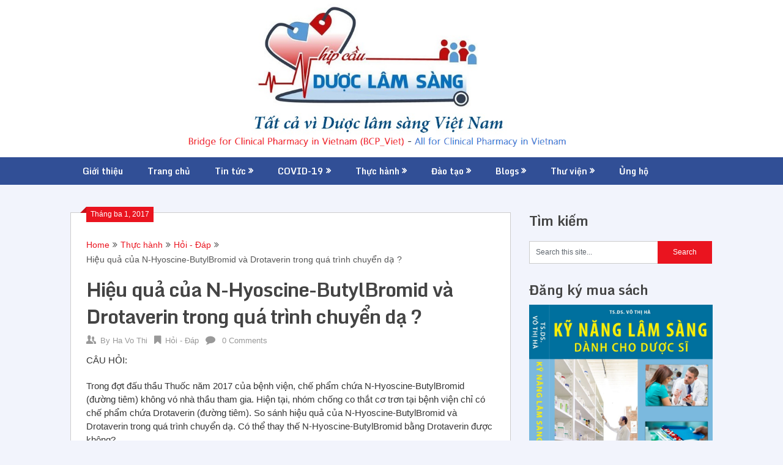

--- FILE ---
content_type: text/html; charset=UTF-8
request_url: https://www.nhipcauduoclamsang.com/hieu-qua-cua-n-hyoscine-butylbromid-va-drotaverin-trong-qua-trinh-chuyen-da/
body_size: 23940
content:
<!DOCTYPE html>
<html lang="vi">
<head>
	<meta charset="UTF-8">
	<meta name="viewport" content="width=device-width, initial-scale=1">
	<link rel="profile" href="https://gmpg.org/xfn/11">
	<link rel="pingback" href="https://www.nhipcauduoclamsang.com/xmlrpc.php">
	<meta name='robots' content='index, follow, max-image-preview:large, max-snippet:-1, max-video-preview:-1' />

	<!-- This site is optimized with the Yoast SEO plugin v25.6 - https://yoast.com/wordpress/plugins/seo/ -->
	<title>Hiệu quả của N-Hyoscine-ButylBromid và Drotaverin trong quá trình chuyển dạ ? - Nhịp cầu dược lâm sàng</title>
	<link rel="canonical" href="https://www.nhipcauduoclamsang.com/hieu-qua-cua-n-hyoscine-butylbromid-va-drotaverin-trong-qua-trinh-chuyen-da/" />
	<meta property="og:locale" content="vi_VN" />
	<meta property="og:type" content="article" />
	<meta property="og:title" content="Hiệu quả của N-Hyoscine-ButylBromid và Drotaverin trong quá trình chuyển dạ ? - Nhịp cầu dược lâm sàng" />
	<meta property="og:description" content="CÂU HỎI: Trong đợt đấu thầu Thuốc năm 2017 của bệnh viện, chế phẩm chứa N-Hyoscine-ButylBromid (đường tiêm) không vó nhà thầu tham gia. Hiện tại, nhóm chống co thắt cơ trơn tại bệnh viện chỉ có chế phẩm chứa Drotaverin (đường tiêm). So sánh hiệu quả của N-Hyoscine-ButylBromid và Drotaverin trong quá trình chuyển [&hellip;]" />
	<meta property="og:url" content="https://www.nhipcauduoclamsang.com/hieu-qua-cua-n-hyoscine-butylbromid-va-drotaverin-trong-qua-trinh-chuyen-da/" />
	<meta property="og:site_name" content="Nhịp cầu dược lâm sàng" />
	<meta property="article:publisher" content="https://www.facebook.com/nhipcauduoclamsang" />
	<meta property="article:published_time" content="2017-02-28T17:15:24+00:00" />
	<meta name="author" content="Ha Vo Thi" />
	<meta name="twitter:card" content="summary_large_image" />
	<meta name="twitter:label1" content="Được viết bởi" />
	<meta name="twitter:data1" content="Ha Vo Thi" />
	<meta name="twitter:label2" content="Ước tính thời gian đọc" />
	<meta name="twitter:data2" content="5 phút" />
	<script type="application/ld+json" class="yoast-schema-graph">{"@context":"https://schema.org","@graph":[{"@type":"Article","@id":"https://www.nhipcauduoclamsang.com/hieu-qua-cua-n-hyoscine-butylbromid-va-drotaverin-trong-qua-trinh-chuyen-da/#article","isPartOf":{"@id":"https://www.nhipcauduoclamsang.com/hieu-qua-cua-n-hyoscine-butylbromid-va-drotaverin-trong-qua-trinh-chuyen-da/"},"author":{"name":"Ha Vo Thi","@id":"https://www.nhipcauduoclamsang.com/#/schema/person/81a7a9aeb0e87aad8eb809eb4e193a7e"},"headline":"Hiệu quả của N-Hyoscine-ButylBromid và Drotaverin trong quá trình chuyển dạ ?","datePublished":"2017-02-28T17:15:24+00:00","mainEntityOfPage":{"@id":"https://www.nhipcauduoclamsang.com/hieu-qua-cua-n-hyoscine-butylbromid-va-drotaverin-trong-qua-trinh-chuyen-da/"},"wordCount":932,"commentCount":0,"publisher":{"@id":"https://www.nhipcauduoclamsang.com/#organization"},"articleSection":["Hỏi - Đáp"],"inLanguage":"vi","potentialAction":[{"@type":"CommentAction","name":"Comment","target":["https://www.nhipcauduoclamsang.com/hieu-qua-cua-n-hyoscine-butylbromid-va-drotaverin-trong-qua-trinh-chuyen-da/#respond"]}]},{"@type":"WebPage","@id":"https://www.nhipcauduoclamsang.com/hieu-qua-cua-n-hyoscine-butylbromid-va-drotaverin-trong-qua-trinh-chuyen-da/","url":"https://www.nhipcauduoclamsang.com/hieu-qua-cua-n-hyoscine-butylbromid-va-drotaverin-trong-qua-trinh-chuyen-da/","name":"Hiệu quả của N-Hyoscine-ButylBromid và Drotaverin trong quá trình chuyển dạ ? - Nhịp cầu dược lâm sàng","isPartOf":{"@id":"https://www.nhipcauduoclamsang.com/#website"},"datePublished":"2017-02-28T17:15:24+00:00","breadcrumb":{"@id":"https://www.nhipcauduoclamsang.com/hieu-qua-cua-n-hyoscine-butylbromid-va-drotaverin-trong-qua-trinh-chuyen-da/#breadcrumb"},"inLanguage":"vi","potentialAction":[{"@type":"ReadAction","target":["https://www.nhipcauduoclamsang.com/hieu-qua-cua-n-hyoscine-butylbromid-va-drotaverin-trong-qua-trinh-chuyen-da/"]}]},{"@type":"BreadcrumbList","@id":"https://www.nhipcauduoclamsang.com/hieu-qua-cua-n-hyoscine-butylbromid-va-drotaverin-trong-qua-trinh-chuyen-da/#breadcrumb","itemListElement":[{"@type":"ListItem","position":1,"name":"Home","item":"https://www.nhipcauduoclamsang.com/"},{"@type":"ListItem","position":2,"name":"Hiệu quả của N-Hyoscine-ButylBromid và Drotaverin trong quá trình chuyển dạ ?"}]},{"@type":"WebSite","@id":"https://www.nhipcauduoclamsang.com/#website","url":"https://www.nhipcauduoclamsang.com/","name":"Nhịp cầu dược lâm sàng","description":"Trang Nhịp cầu Dược lâm sàng là nơi chia sẻ, thảo luận về Thực hành, giảng dạy và nghiên cứu về Dược lâm sàng. Nó còn thảo luận về các vấn đề liên quan đến hệ thống chăm sóc sức khỏe","publisher":{"@id":"https://www.nhipcauduoclamsang.com/#organization"},"potentialAction":[{"@type":"SearchAction","target":{"@type":"EntryPoint","urlTemplate":"https://www.nhipcauduoclamsang.com/?s={search_term_string}"},"query-input":{"@type":"PropertyValueSpecification","valueRequired":true,"valueName":"search_term_string"}}],"inLanguage":"vi"},{"@type":"Organization","@id":"https://www.nhipcauduoclamsang.com/#organization","name":"Nhip Cau Duoc Lamg Sang","url":"https://www.nhipcauduoclamsang.com/","logo":{"@type":"ImageObject","inLanguage":"vi","@id":"https://www.nhipcauduoclamsang.com/#/schema/logo/image/","url":"https://i1.wp.com/www.nhipcauduoclamsang.com/wp-content/uploads/2018/08/csSc2cm.png?fit=1656%2C346&ssl=1","contentUrl":"https://i1.wp.com/www.nhipcauduoclamsang.com/wp-content/uploads/2018/08/csSc2cm.png?fit=1656%2C346&ssl=1","width":1656,"height":346,"caption":"Nhip Cau Duoc Lamg Sang"},"image":{"@id":"https://www.nhipcauduoclamsang.com/#/schema/logo/image/"},"sameAs":["https://www.facebook.com/nhipcauduoclamsang","https://www.youtube.com/channel/UCvQK_DDrv_n2NhdWi7vvs-w"]},{"@type":"Person","@id":"https://www.nhipcauduoclamsang.com/#/schema/person/81a7a9aeb0e87aad8eb809eb4e193a7e","name":"Ha Vo Thi","image":{"@type":"ImageObject","inLanguage":"vi","@id":"https://www.nhipcauduoclamsang.com/#/schema/person/image/","url":"https://secure.gravatar.com/avatar/c6b1c2a98f20a2bdc3574cbd6abe93ae?s=96&d=mm&r=g","contentUrl":"https://secure.gravatar.com/avatar/c6b1c2a98f20a2bdc3574cbd6abe93ae?s=96&d=mm&r=g","caption":"Ha Vo Thi"},"sameAs":["https://www.nhipcauduoclamsang.com"],"url":"https://www.nhipcauduoclamsang.com/author/vothiha/"}]}</script>
	<!-- / Yoast SEO plugin. -->


<link rel='dns-prefetch' href='//secure.gravatar.com' />
<link rel='dns-prefetch' href='//stats.wp.com' />
<link rel='dns-prefetch' href='//fonts.googleapis.com' />
<link rel='dns-prefetch' href='//v0.wordpress.com' />
<link rel='dns-prefetch' href='//widgets.wp.com' />
<link rel='dns-prefetch' href='//s0.wp.com' />
<link rel='dns-prefetch' href='//0.gravatar.com' />
<link rel='dns-prefetch' href='//1.gravatar.com' />
<link rel='dns-prefetch' href='//2.gravatar.com' />
<link rel='dns-prefetch' href='//jetpack.wordpress.com' />
<link rel='dns-prefetch' href='//public-api.wordpress.com' />
<link rel='preconnect' href='//i0.wp.com' />
<link rel="alternate" type="application/rss+xml" title="Dòng thông tin Nhịp cầu dược lâm sàng &raquo;" href="https://www.nhipcauduoclamsang.com/feed/" />
<link rel="alternate" type="application/rss+xml" title="Nhịp cầu dược lâm sàng &raquo; Dòng bình luận" href="https://www.nhipcauduoclamsang.com/comments/feed/" />
<script type="text/javascript" id="wpp-js" src="https://www.nhipcauduoclamsang.com/wp-content/plugins/wordpress-popular-posts/assets/js/wpp.js?ver=7.3.6" data-sampling="0" data-sampling-rate="100" data-api-url="https://www.nhipcauduoclamsang.com/wp-json/wordpress-popular-posts" data-post-id="278" data-token="aac3001b45" data-lang="0" data-debug="1"></script>
<link rel="alternate" type="application/rss+xml" title="Nhịp cầu dược lâm sàng &raquo; Hiệu quả của N-Hyoscine-ButylBromid và Drotaverin trong quá trình chuyển dạ ? Dòng bình luận" href="https://www.nhipcauduoclamsang.com/hieu-qua-cua-n-hyoscine-butylbromid-va-drotaverin-trong-qua-trinh-chuyen-da/feed/" />
<script type="text/javascript">
/* <![CDATA[ */
window._wpemojiSettings = {"baseUrl":"https:\/\/s.w.org\/images\/core\/emoji\/15.0.3\/72x72\/","ext":".png","svgUrl":"https:\/\/s.w.org\/images\/core\/emoji\/15.0.3\/svg\/","svgExt":".svg","source":{"concatemoji":"https:\/\/www.nhipcauduoclamsang.com\/wp-includes\/js\/wp-emoji-release.min.js?ver=6.6.4"}};
/*! This file is auto-generated */
!function(i,n){var o,s,e;function c(e){try{var t={supportTests:e,timestamp:(new Date).valueOf()};sessionStorage.setItem(o,JSON.stringify(t))}catch(e){}}function p(e,t,n){e.clearRect(0,0,e.canvas.width,e.canvas.height),e.fillText(t,0,0);var t=new Uint32Array(e.getImageData(0,0,e.canvas.width,e.canvas.height).data),r=(e.clearRect(0,0,e.canvas.width,e.canvas.height),e.fillText(n,0,0),new Uint32Array(e.getImageData(0,0,e.canvas.width,e.canvas.height).data));return t.every(function(e,t){return e===r[t]})}function u(e,t,n){switch(t){case"flag":return n(e,"\ud83c\udff3\ufe0f\u200d\u26a7\ufe0f","\ud83c\udff3\ufe0f\u200b\u26a7\ufe0f")?!1:!n(e,"\ud83c\uddfa\ud83c\uddf3","\ud83c\uddfa\u200b\ud83c\uddf3")&&!n(e,"\ud83c\udff4\udb40\udc67\udb40\udc62\udb40\udc65\udb40\udc6e\udb40\udc67\udb40\udc7f","\ud83c\udff4\u200b\udb40\udc67\u200b\udb40\udc62\u200b\udb40\udc65\u200b\udb40\udc6e\u200b\udb40\udc67\u200b\udb40\udc7f");case"emoji":return!n(e,"\ud83d\udc26\u200d\u2b1b","\ud83d\udc26\u200b\u2b1b")}return!1}function f(e,t,n){var r="undefined"!=typeof WorkerGlobalScope&&self instanceof WorkerGlobalScope?new OffscreenCanvas(300,150):i.createElement("canvas"),a=r.getContext("2d",{willReadFrequently:!0}),o=(a.textBaseline="top",a.font="600 32px Arial",{});return e.forEach(function(e){o[e]=t(a,e,n)}),o}function t(e){var t=i.createElement("script");t.src=e,t.defer=!0,i.head.appendChild(t)}"undefined"!=typeof Promise&&(o="wpEmojiSettingsSupports",s=["flag","emoji"],n.supports={everything:!0,everythingExceptFlag:!0},e=new Promise(function(e){i.addEventListener("DOMContentLoaded",e,{once:!0})}),new Promise(function(t){var n=function(){try{var e=JSON.parse(sessionStorage.getItem(o));if("object"==typeof e&&"number"==typeof e.timestamp&&(new Date).valueOf()<e.timestamp+604800&&"object"==typeof e.supportTests)return e.supportTests}catch(e){}return null}();if(!n){if("undefined"!=typeof Worker&&"undefined"!=typeof OffscreenCanvas&&"undefined"!=typeof URL&&URL.createObjectURL&&"undefined"!=typeof Blob)try{var e="postMessage("+f.toString()+"("+[JSON.stringify(s),u.toString(),p.toString()].join(",")+"));",r=new Blob([e],{type:"text/javascript"}),a=new Worker(URL.createObjectURL(r),{name:"wpTestEmojiSupports"});return void(a.onmessage=function(e){c(n=e.data),a.terminate(),t(n)})}catch(e){}c(n=f(s,u,p))}t(n)}).then(function(e){for(var t in e)n.supports[t]=e[t],n.supports.everything=n.supports.everything&&n.supports[t],"flag"!==t&&(n.supports.everythingExceptFlag=n.supports.everythingExceptFlag&&n.supports[t]);n.supports.everythingExceptFlag=n.supports.everythingExceptFlag&&!n.supports.flag,n.DOMReady=!1,n.readyCallback=function(){n.DOMReady=!0}}).then(function(){return e}).then(function(){var e;n.supports.everything||(n.readyCallback(),(e=n.source||{}).concatemoji?t(e.concatemoji):e.wpemoji&&e.twemoji&&(t(e.twemoji),t(e.wpemoji)))}))}((window,document),window._wpemojiSettings);
/* ]]> */
</script>
<link rel='stylesheet' id='jetpack_related-posts-css' href='https://www.nhipcauduoclamsang.com/wp-content/plugins/jetpack/modules/related-posts/related-posts.css?ver=20240116' type='text/css' media='all' />
<style id='wp-emoji-styles-inline-css' type='text/css'>

	img.wp-smiley, img.emoji {
		display: inline !important;
		border: none !important;
		box-shadow: none !important;
		height: 1em !important;
		width: 1em !important;
		margin: 0 0.07em !important;
		vertical-align: -0.1em !important;
		background: none !important;
		padding: 0 !important;
	}
</style>
<link rel='stylesheet' id='wp-block-library-css' href='https://www.nhipcauduoclamsang.com/wp-includes/css/dist/block-library/style.min.css?ver=6.6.4' type='text/css' media='all' />
<style id='simple-user-listing-directory-block-style-inline-css' type='text/css'>
.wp-block-simple-user-listing-directory-block .author-search{margin-bottom:2em}.wp-block-simple-user-listing-directory-block.is-style-grid .user-list-wrap{display:grid;grid-gap:20px}.wp-block-simple-user-listing-directory-block.is-style-grid.columns-2 .user-list-wrap{grid-template-columns:repeat(2,1fr)}.wp-block-simple-user-listing-directory-block.is-style-grid.columns-3 .user-list-wrap{grid-template-columns:repeat(3,1fr)}.wp-block-simple-user-listing-directory-block.is-style-grid.columns-4 .user-list-wrap{grid-template-columns:repeat(4,1fr)}.wp-block-simple-user-listing-directory-block.is-style-list .user-list-wrap{display:flex;flex-direction:column}.wp-block-simple-user-listing-directory-block.is-style-list .user-list-wrap .author-block .avatar{float:left;margin-right:1em}.wp-block-simple-user-listing-directory-block.is-style-list .user-list-wrap .author-block .author-name{clear:none}.wp-block-simple-user-listing-directory-block.is-style-list .user-list-wrap .author-block .author-description{clear:both}

</style>
<link rel='stylesheet' id='mediaelement-css' href='https://www.nhipcauduoclamsang.com/wp-includes/js/mediaelement/mediaelementplayer-legacy.min.css?ver=4.2.17' type='text/css' media='all' />
<link rel='stylesheet' id='wp-mediaelement-css' href='https://www.nhipcauduoclamsang.com/wp-includes/js/mediaelement/wp-mediaelement.min.css?ver=6.6.4' type='text/css' media='all' />
<style id='jetpack-sharing-buttons-style-inline-css' type='text/css'>
.jetpack-sharing-buttons__services-list{display:flex;flex-direction:row;flex-wrap:wrap;gap:0;list-style-type:none;margin:5px;padding:0}.jetpack-sharing-buttons__services-list.has-small-icon-size{font-size:12px}.jetpack-sharing-buttons__services-list.has-normal-icon-size{font-size:16px}.jetpack-sharing-buttons__services-list.has-large-icon-size{font-size:24px}.jetpack-sharing-buttons__services-list.has-huge-icon-size{font-size:36px}@media print{.jetpack-sharing-buttons__services-list{display:none!important}}.editor-styles-wrapper .wp-block-jetpack-sharing-buttons{gap:0;padding-inline-start:0}ul.jetpack-sharing-buttons__services-list.has-background{padding:1.25em 2.375em}
</style>
<style id='classic-theme-styles-inline-css' type='text/css'>
/*! This file is auto-generated */
.wp-block-button__link{color:#fff;background-color:#32373c;border-radius:9999px;box-shadow:none;text-decoration:none;padding:calc(.667em + 2px) calc(1.333em + 2px);font-size:1.125em}.wp-block-file__button{background:#32373c;color:#fff;text-decoration:none}
</style>
<style id='global-styles-inline-css' type='text/css'>
:root{--wp--preset--aspect-ratio--square: 1;--wp--preset--aspect-ratio--4-3: 4/3;--wp--preset--aspect-ratio--3-4: 3/4;--wp--preset--aspect-ratio--3-2: 3/2;--wp--preset--aspect-ratio--2-3: 2/3;--wp--preset--aspect-ratio--16-9: 16/9;--wp--preset--aspect-ratio--9-16: 9/16;--wp--preset--color--black: #000000;--wp--preset--color--cyan-bluish-gray: #abb8c3;--wp--preset--color--white: #ffffff;--wp--preset--color--pale-pink: #f78da7;--wp--preset--color--vivid-red: #cf2e2e;--wp--preset--color--luminous-vivid-orange: #ff6900;--wp--preset--color--luminous-vivid-amber: #fcb900;--wp--preset--color--light-green-cyan: #7bdcb5;--wp--preset--color--vivid-green-cyan: #00d084;--wp--preset--color--pale-cyan-blue: #8ed1fc;--wp--preset--color--vivid-cyan-blue: #0693e3;--wp--preset--color--vivid-purple: #9b51e0;--wp--preset--gradient--vivid-cyan-blue-to-vivid-purple: linear-gradient(135deg,rgba(6,147,227,1) 0%,rgb(155,81,224) 100%);--wp--preset--gradient--light-green-cyan-to-vivid-green-cyan: linear-gradient(135deg,rgb(122,220,180) 0%,rgb(0,208,130) 100%);--wp--preset--gradient--luminous-vivid-amber-to-luminous-vivid-orange: linear-gradient(135deg,rgba(252,185,0,1) 0%,rgba(255,105,0,1) 100%);--wp--preset--gradient--luminous-vivid-orange-to-vivid-red: linear-gradient(135deg,rgba(255,105,0,1) 0%,rgb(207,46,46) 100%);--wp--preset--gradient--very-light-gray-to-cyan-bluish-gray: linear-gradient(135deg,rgb(238,238,238) 0%,rgb(169,184,195) 100%);--wp--preset--gradient--cool-to-warm-spectrum: linear-gradient(135deg,rgb(74,234,220) 0%,rgb(151,120,209) 20%,rgb(207,42,186) 40%,rgb(238,44,130) 60%,rgb(251,105,98) 80%,rgb(254,248,76) 100%);--wp--preset--gradient--blush-light-purple: linear-gradient(135deg,rgb(255,206,236) 0%,rgb(152,150,240) 100%);--wp--preset--gradient--blush-bordeaux: linear-gradient(135deg,rgb(254,205,165) 0%,rgb(254,45,45) 50%,rgb(107,0,62) 100%);--wp--preset--gradient--luminous-dusk: linear-gradient(135deg,rgb(255,203,112) 0%,rgb(199,81,192) 50%,rgb(65,88,208) 100%);--wp--preset--gradient--pale-ocean: linear-gradient(135deg,rgb(255,245,203) 0%,rgb(182,227,212) 50%,rgb(51,167,181) 100%);--wp--preset--gradient--electric-grass: linear-gradient(135deg,rgb(202,248,128) 0%,rgb(113,206,126) 100%);--wp--preset--gradient--midnight: linear-gradient(135deg,rgb(2,3,129) 0%,rgb(40,116,252) 100%);--wp--preset--font-size--small: 13px;--wp--preset--font-size--medium: 20px;--wp--preset--font-size--large: 36px;--wp--preset--font-size--x-large: 42px;--wp--preset--spacing--20: 0.44rem;--wp--preset--spacing--30: 0.67rem;--wp--preset--spacing--40: 1rem;--wp--preset--spacing--50: 1.5rem;--wp--preset--spacing--60: 2.25rem;--wp--preset--spacing--70: 3.38rem;--wp--preset--spacing--80: 5.06rem;--wp--preset--shadow--natural: 6px 6px 9px rgba(0, 0, 0, 0.2);--wp--preset--shadow--deep: 12px 12px 50px rgba(0, 0, 0, 0.4);--wp--preset--shadow--sharp: 6px 6px 0px rgba(0, 0, 0, 0.2);--wp--preset--shadow--outlined: 6px 6px 0px -3px rgba(255, 255, 255, 1), 6px 6px rgba(0, 0, 0, 1);--wp--preset--shadow--crisp: 6px 6px 0px rgba(0, 0, 0, 1);}:where(.is-layout-flex){gap: 0.5em;}:where(.is-layout-grid){gap: 0.5em;}body .is-layout-flex{display: flex;}.is-layout-flex{flex-wrap: wrap;align-items: center;}.is-layout-flex > :is(*, div){margin: 0;}body .is-layout-grid{display: grid;}.is-layout-grid > :is(*, div){margin: 0;}:where(.wp-block-columns.is-layout-flex){gap: 2em;}:where(.wp-block-columns.is-layout-grid){gap: 2em;}:where(.wp-block-post-template.is-layout-flex){gap: 1.25em;}:where(.wp-block-post-template.is-layout-grid){gap: 1.25em;}.has-black-color{color: var(--wp--preset--color--black) !important;}.has-cyan-bluish-gray-color{color: var(--wp--preset--color--cyan-bluish-gray) !important;}.has-white-color{color: var(--wp--preset--color--white) !important;}.has-pale-pink-color{color: var(--wp--preset--color--pale-pink) !important;}.has-vivid-red-color{color: var(--wp--preset--color--vivid-red) !important;}.has-luminous-vivid-orange-color{color: var(--wp--preset--color--luminous-vivid-orange) !important;}.has-luminous-vivid-amber-color{color: var(--wp--preset--color--luminous-vivid-amber) !important;}.has-light-green-cyan-color{color: var(--wp--preset--color--light-green-cyan) !important;}.has-vivid-green-cyan-color{color: var(--wp--preset--color--vivid-green-cyan) !important;}.has-pale-cyan-blue-color{color: var(--wp--preset--color--pale-cyan-blue) !important;}.has-vivid-cyan-blue-color{color: var(--wp--preset--color--vivid-cyan-blue) !important;}.has-vivid-purple-color{color: var(--wp--preset--color--vivid-purple) !important;}.has-black-background-color{background-color: var(--wp--preset--color--black) !important;}.has-cyan-bluish-gray-background-color{background-color: var(--wp--preset--color--cyan-bluish-gray) !important;}.has-white-background-color{background-color: var(--wp--preset--color--white) !important;}.has-pale-pink-background-color{background-color: var(--wp--preset--color--pale-pink) !important;}.has-vivid-red-background-color{background-color: var(--wp--preset--color--vivid-red) !important;}.has-luminous-vivid-orange-background-color{background-color: var(--wp--preset--color--luminous-vivid-orange) !important;}.has-luminous-vivid-amber-background-color{background-color: var(--wp--preset--color--luminous-vivid-amber) !important;}.has-light-green-cyan-background-color{background-color: var(--wp--preset--color--light-green-cyan) !important;}.has-vivid-green-cyan-background-color{background-color: var(--wp--preset--color--vivid-green-cyan) !important;}.has-pale-cyan-blue-background-color{background-color: var(--wp--preset--color--pale-cyan-blue) !important;}.has-vivid-cyan-blue-background-color{background-color: var(--wp--preset--color--vivid-cyan-blue) !important;}.has-vivid-purple-background-color{background-color: var(--wp--preset--color--vivid-purple) !important;}.has-black-border-color{border-color: var(--wp--preset--color--black) !important;}.has-cyan-bluish-gray-border-color{border-color: var(--wp--preset--color--cyan-bluish-gray) !important;}.has-white-border-color{border-color: var(--wp--preset--color--white) !important;}.has-pale-pink-border-color{border-color: var(--wp--preset--color--pale-pink) !important;}.has-vivid-red-border-color{border-color: var(--wp--preset--color--vivid-red) !important;}.has-luminous-vivid-orange-border-color{border-color: var(--wp--preset--color--luminous-vivid-orange) !important;}.has-luminous-vivid-amber-border-color{border-color: var(--wp--preset--color--luminous-vivid-amber) !important;}.has-light-green-cyan-border-color{border-color: var(--wp--preset--color--light-green-cyan) !important;}.has-vivid-green-cyan-border-color{border-color: var(--wp--preset--color--vivid-green-cyan) !important;}.has-pale-cyan-blue-border-color{border-color: var(--wp--preset--color--pale-cyan-blue) !important;}.has-vivid-cyan-blue-border-color{border-color: var(--wp--preset--color--vivid-cyan-blue) !important;}.has-vivid-purple-border-color{border-color: var(--wp--preset--color--vivid-purple) !important;}.has-vivid-cyan-blue-to-vivid-purple-gradient-background{background: var(--wp--preset--gradient--vivid-cyan-blue-to-vivid-purple) !important;}.has-light-green-cyan-to-vivid-green-cyan-gradient-background{background: var(--wp--preset--gradient--light-green-cyan-to-vivid-green-cyan) !important;}.has-luminous-vivid-amber-to-luminous-vivid-orange-gradient-background{background: var(--wp--preset--gradient--luminous-vivid-amber-to-luminous-vivid-orange) !important;}.has-luminous-vivid-orange-to-vivid-red-gradient-background{background: var(--wp--preset--gradient--luminous-vivid-orange-to-vivid-red) !important;}.has-very-light-gray-to-cyan-bluish-gray-gradient-background{background: var(--wp--preset--gradient--very-light-gray-to-cyan-bluish-gray) !important;}.has-cool-to-warm-spectrum-gradient-background{background: var(--wp--preset--gradient--cool-to-warm-spectrum) !important;}.has-blush-light-purple-gradient-background{background: var(--wp--preset--gradient--blush-light-purple) !important;}.has-blush-bordeaux-gradient-background{background: var(--wp--preset--gradient--blush-bordeaux) !important;}.has-luminous-dusk-gradient-background{background: var(--wp--preset--gradient--luminous-dusk) !important;}.has-pale-ocean-gradient-background{background: var(--wp--preset--gradient--pale-ocean) !important;}.has-electric-grass-gradient-background{background: var(--wp--preset--gradient--electric-grass) !important;}.has-midnight-gradient-background{background: var(--wp--preset--gradient--midnight) !important;}.has-small-font-size{font-size: var(--wp--preset--font-size--small) !important;}.has-medium-font-size{font-size: var(--wp--preset--font-size--medium) !important;}.has-large-font-size{font-size: var(--wp--preset--font-size--large) !important;}.has-x-large-font-size{font-size: var(--wp--preset--font-size--x-large) !important;}
:where(.wp-block-post-template.is-layout-flex){gap: 1.25em;}:where(.wp-block-post-template.is-layout-grid){gap: 1.25em;}
:where(.wp-block-columns.is-layout-flex){gap: 2em;}:where(.wp-block-columns.is-layout-grid){gap: 2em;}
:root :where(.wp-block-pullquote){font-size: 1.5em;line-height: 1.6;}
</style>
<link rel='stylesheet' id='wordpress-popular-posts-css-css' href='https://www.nhipcauduoclamsang.com/wp-content/plugins/wordpress-popular-posts/assets/css/wpp.css?ver=7.3.6' type='text/css' media='all' />
<link rel='stylesheet' id='ribbon-lite-style-css' href='https://www.nhipcauduoclamsang.com/wp-content/themes/ribbon-lite/style.css?ver=6.6.4' type='text/css' media='all' />
<style id='ribbon-lite-style-inline-css' type='text/css'>

        #site-header { background-image: url(''); }
        #tabber .inside li .meta b,footer .widget li a:hover,.fn a,.reply a,#tabber .inside li div.info .entry-title a:hover, #navigation ul ul a:hover,.single_post a, a:hover, .sidebar.c-4-12 .textwidget a, #site-footer .textwidget a, #commentform a, #tabber .inside li a, .copyrights a:hover, a, .sidebar.c-4-12 a:hover, .top a:hover, footer .tagcloud a:hover { color: #EA141F; }

        .nav-previous a:hover, .nav-next a:hover, #commentform input#submit, #searchform input[type='submit'], .home_menu_item, .primary-navigation a:hover, .post-date-ribbon, .currenttext, .pagination a:hover, .readMore a, .mts-subscribe input[type='submit'], .pagination .current, .woocommerce nav.woocommerce-pagination ul li a:focus, .woocommerce nav.woocommerce-pagination ul li a:hover, .woocommerce nav.woocommerce-pagination ul li span.current, .woocommerce-product-search input[type="submit"], .woocommerce a.button, .woocommerce-page a.button, .woocommerce button.button, .woocommerce-page button.button, .woocommerce input.button, .woocommerce-page input.button, .woocommerce #respond input#submit, .woocommerce-page #respond input#submit, .woocommerce #content input.button, .woocommerce-page #content input.button { background-color: #EA141F; }

        .woocommerce nav.woocommerce-pagination ul li span.current, .woocommerce-page nav.woocommerce-pagination ul li span.current, .woocommerce #content nav.woocommerce-pagination ul li span.current, .woocommerce-page #content nav.woocommerce-pagination ul li span.current, .woocommerce nav.woocommerce-pagination ul li a:hover, .woocommerce-page nav.woocommerce-pagination ul li a:hover, .woocommerce #content nav.woocommerce-pagination ul li a:hover, .woocommerce-page #content nav.woocommerce-pagination ul li a:hover, .woocommerce nav.woocommerce-pagination ul li a:focus, .woocommerce-page nav.woocommerce-pagination ul li a:focus, .woocommerce #content nav.woocommerce-pagination ul li a:focus, .woocommerce-page #content nav.woocommerce-pagination ul li a:focus, .pagination .current, .tagcloud a { border-color: #EA141F; }
        .corner { border-color: transparent transparent #EA141F transparent;}

        .primary-navigation, footer, .readMore a:hover, #commentform input#submit:hover, .featured-thumbnail .latestPost-review-wrapper { background-color: #314f96; }
			
</style>
<link rel='stylesheet' id='theme-slug-fonts-css' href='//fonts.googleapis.com/css?family=Monda%3A400%2C700' type='text/css' media='all' />
<link rel='stylesheet' id='jetpack_likes-css' href='https://www.nhipcauduoclamsang.com/wp-content/plugins/jetpack/modules/likes/style.css?ver=14.5' type='text/css' media='all' />
<link rel='stylesheet' id='jetpack-subscriptions-css' href='https://www.nhipcauduoclamsang.com/wp-content/plugins/jetpack/modules/subscriptions/subscriptions.css?ver=14.5' type='text/css' media='all' />
<style id='jetpack_facebook_likebox-inline-css' type='text/css'>
.widget_facebook_likebox {
	overflow: hidden;
}

</style>
<link rel='stylesheet' id='sharedaddy-css' href='https://www.nhipcauduoclamsang.com/wp-content/plugins/jetpack/modules/sharedaddy/sharing.css?ver=14.5' type='text/css' media='all' />
<link rel='stylesheet' id='social-logos-css' href='https://www.nhipcauduoclamsang.com/wp-content/plugins/jetpack/_inc/social-logos/social-logos.min.css?ver=14.5' type='text/css' media='all' />
<script type="text/javascript" id="jetpack_related-posts-js-extra">
/* <![CDATA[ */
var related_posts_js_options = {"post_heading":"h4"};
/* ]]> */
</script>
<script type="text/javascript" src="https://www.nhipcauduoclamsang.com/wp-content/plugins/jetpack/_inc/build/related-posts/related-posts.min.js?ver=20240116" id="jetpack_related-posts-js"></script>
<script type="text/javascript" src="https://www.nhipcauduoclamsang.com/wp-includes/js/jquery/jquery.min.js?ver=3.7.1" id="jquery-core-js"></script>
<script type="text/javascript" src="https://www.nhipcauduoclamsang.com/wp-includes/js/jquery/jquery-migrate.min.js?ver=3.4.1" id="jquery-migrate-js"></script>
<script type="text/javascript" src="https://www.nhipcauduoclamsang.com/wp-content/themes/ribbon-lite/js/customscripts.js?ver=6.6.4" id="ribbon-lite-customscripts-js"></script>
<link rel="https://api.w.org/" href="https://www.nhipcauduoclamsang.com/wp-json/" /><link rel="alternate" title="JSON" type="application/json" href="https://www.nhipcauduoclamsang.com/wp-json/wp/v2/posts/278" /><link rel="EditURI" type="application/rsd+xml" title="RSD" href="https://www.nhipcauduoclamsang.com/xmlrpc.php?rsd" />
<meta name="generator" content="WordPress 6.6.4" />
<link rel='shortlink' href='https://www.nhipcauduoclamsang.com/?p=278' />
<link rel="alternate" title="oNhúng (JSON)" type="application/json+oembed" href="https://www.nhipcauduoclamsang.com/wp-json/oembed/1.0/embed?url=https%3A%2F%2Fwww.nhipcauduoclamsang.com%2Fhieu-qua-cua-n-hyoscine-butylbromid-va-drotaverin-trong-qua-trinh-chuyen-da%2F" />
<link rel="alternate" title="oNhúng (XML)" type="text/xml+oembed" href="https://www.nhipcauduoclamsang.com/wp-json/oembed/1.0/embed?url=https%3A%2F%2Fwww.nhipcauduoclamsang.com%2Fhieu-qua-cua-n-hyoscine-butylbromid-va-drotaverin-trong-qua-trinh-chuyen-da%2F&#038;format=xml" />
	<link rel="preconnect" href="https://fonts.googleapis.com">
	<link rel="preconnect" href="https://fonts.gstatic.com">
		<style>img#wpstats{display:none}</style>
		            <style id="wpp-loading-animation-styles">@-webkit-keyframes bgslide{from{background-position-x:0}to{background-position-x:-200%}}@keyframes bgslide{from{background-position-x:0}to{background-position-x:-200%}}.wpp-widget-block-placeholder,.wpp-shortcode-placeholder{margin:0 auto;width:60px;height:3px;background:#dd3737;background:linear-gradient(90deg,#dd3737 0%,#571313 10%,#dd3737 100%);background-size:200% auto;border-radius:3px;-webkit-animation:bgslide 1s infinite linear;animation:bgslide 1s infinite linear}</style>
            	<style type="text/css">
			.site-title,
		.site-description {
			position: absolute;
			clip: rect(1px, 1px, 1px, 1px);
		}
		</style>
	<style type="text/css" id="custom-background-css">
body.custom-background { background-color: #f2f4fc; }
</style>
	<link rel="icon" href="https://i0.wp.com/www.nhipcauduoclamsang.com/wp-content/uploads/2017/05/apple-touch-icon-144x144.png.pagespeed.ce_.UsliOyq2LR.png?fit=32%2C32&#038;ssl=1" sizes="32x32" />
<link rel="icon" href="https://i0.wp.com/www.nhipcauduoclamsang.com/wp-content/uploads/2017/05/apple-touch-icon-144x144.png.pagespeed.ce_.UsliOyq2LR.png?fit=144%2C144&#038;ssl=1" sizes="192x192" />
<link rel="apple-touch-icon" href="https://i0.wp.com/www.nhipcauduoclamsang.com/wp-content/uploads/2017/05/apple-touch-icon-144x144.png.pagespeed.ce_.UsliOyq2LR.png?fit=144%2C144&#038;ssl=1" />
<meta name="msapplication-TileImage" content="https://i0.wp.com/www.nhipcauduoclamsang.com/wp-content/uploads/2017/05/apple-touch-icon-144x144.png.pagespeed.ce_.UsliOyq2LR.png?fit=144%2C144&#038;ssl=1" />
		<style type="text/css" id="wp-custom-css">
			/*
Bạn có thể thêm CSS ở đây.

Nhấp chuột vào biểu tượng trợ giúp phía trên để tìm hiểu thêm.
*/

blockquote {
font-family: Arial, serif;
font-size: 16px;
font-style: italic;
width: 600px;
margin: 0.25em 0;
padding: 0.25em 40px;
line-height: 1.45;
position: relative;
color: #383838;
border-left:3px dashed #c1c1c1;
background:#eee;
}
 
blockquote cite {
color: #999999;
font-size: 14px;
display: block;
margin-top: 5px;
}
  
blockquote cite:before {
content: "\2014 \2009";
}

#subscribe-email input.required{
	display: block;
	color: #5E656D;
	padding: 5px;
	font-size: 14px;
}

.post-single-content li {
    font-size: 15px;
}

.post-single-content img {
	width: auto;
	height: auto;
}

.youtube img {
	padding: 0 20px;
  display: flex;
  align-items: flex-start;
  justify-content: center;
}

.logo {
	width: 100%;
	margin: auto;
	background: #ffffff;
	display: flex;
}
.logo a {
	margin: auto;
}
.logo img {
	margin: auto;
	max-height: 250px;
}

.primary-navigation {
	margin: 0 auto;
}		</style>
			<style id="egf-frontend-styles" type="text/css">
		p {color: #353535;font-size: 15px;} h6 {font-size: 15px;} h1 {} h2 {} h3 {} h4 {} h5 {} 	</style>
		<script data-ad-client="ca-pub-1357652010550168" async src="https://pagead2.googlesyndication.com/pagead/js/adsbygoogle.js"></script>
<script>
  (function (p, l, o, w, i, n, g) {
    if (!p[i]) {
      p.GlobalSnowplowNamespace = p.GlobalSnowplowNamespace || [];
      p.GlobalSnowplowNamespace.push(i);
      p[i] = function () {
        (p[i].q = p[i].q || []).push(arguments);
      };
      p[i].q = p[i].q || [];
      n = l.createElement(o);
      g = l.getElementsByTagName(o)[0];
      n.async = 1;
      n.src = w;
      g.parentNode.insertBefore(n, g);
    }
  })(
    window,
    document,
    "script",
    "https://t.hienph.dev/sdks/sdk.js",
    "snowplow",
  );
  window.snowplow("newTracker", "sp1", "https://t.hienph.dev", {
    appId: "101",
    platform: "web",
    encodeBase64: true,
    post: true,
    postPath: "/com.bookgol/t",
  });
  window.snowplow("enableActivityTracking", {
    minimumVisitLength: 30,
    heartbeatDelay: 10,
  });
  window.snowplow("trackPageView");
</script>

</head>

<body class="post-template-default single single-post postid-278 single-format-standard custom-background group-blog">
    <div class="main-container">
		<div class="logo">
					<a href="/" title="NCDLS"><img src="https://www.nhipcauduoclamsang.com/wp-content/uploads/2018/08/csSc2cm.png" alt="logo" /> </a>
			
		</div>		
		<div class="primary-navigation">
				<a href="#" id="pull" class="toggle-mobile-menu">Menu</a>
				<div class="container clear">
					<nav id="navigation" class="primary-navigation mobile-menu-wrapper" role="navigation">
													<ul id="menu-primary-menu" class="menu clearfix"><li id="menu-item-343" class="menu-item menu-item-type-post_type menu-item-object-page menu-item-343"><a href="https://www.nhipcauduoclamsang.com/about-us/">Giới thiệu</a></li>
<li id="menu-item-836" class="menu-item menu-item-type-custom menu-item-object-custom menu-item-home menu-item-836"><a href="https://www.nhipcauduoclamsang.com">Trang chủ</a></li>
<li id="menu-item-316" class="menu-item menu-item-type-taxonomy menu-item-object-category menu-item-has-children menu-item-316"><a href="https://www.nhipcauduoclamsang.com/category/tin-tuc/">Tin tức</a>
<ul class="sub-menu">
	<li id="menu-item-2774" class="menu-item menu-item-type-taxonomy menu-item-object-category menu-item-has-children menu-item-2774"><a href="https://www.nhipcauduoclamsang.com/category/hoc-bong-tuyen-dung/">Học bổng &#8211; Tuyển dụng</a>
	<ul class="sub-menu">
		<li id="menu-item-307" class="menu-item menu-item-type-taxonomy menu-item-object-category menu-item-307"><a href="https://www.nhipcauduoclamsang.com/category/hoc-bong-tuyen-dung/hoc-bong/">Học bổng</a></li>
		<li id="menu-item-2912" class="menu-item menu-item-type-taxonomy menu-item-object-category menu-item-2912"><a href="https://www.nhipcauduoclamsang.com/category/hoc-bong-tuyen-dung/tuyen-dung/">Tuyển dụng</a></li>
	</ul>
</li>
	<li id="menu-item-3882" class="menu-item menu-item-type-taxonomy menu-item-object-category menu-item-3882"><a href="https://www.nhipcauduoclamsang.com/category/tin-tuc/diem-tin-ngan/">Điểm tin ngắn</a></li>
	<li id="menu-item-2913" class="menu-item menu-item-type-taxonomy menu-item-object-category menu-item-2913"><a href="https://www.nhipcauduoclamsang.com/category/tin-tuc/su-kien/">Sự kiện</a></li>
	<li id="menu-item-2914" class="menu-item menu-item-type-taxonomy menu-item-object-category menu-item-2914"><a href="https://www.nhipcauduoclamsang.com/category/tin-tuc/hoi-nghi/">Hội nghị</a></li>
	<li id="menu-item-3883" class="menu-item menu-item-type-taxonomy menu-item-object-category menu-item-3883"><a href="https://www.nhipcauduoclamsang.com/category/tin-tuc/radio/">Radio</a></li>
</ul>
</li>
<li id="menu-item-5895" class="menu-item menu-item-type-taxonomy menu-item-object-category menu-item-has-children menu-item-5895"><a href="https://www.nhipcauduoclamsang.com/category/covid-19/">COVID-19</a>
<ul class="sub-menu">
	<li id="menu-item-5896" class="menu-item menu-item-type-taxonomy menu-item-object-category menu-item-5896"><a href="https://www.nhipcauduoclamsang.com/category/covid-19/thong-tin-cho-benh-nhan-covid-19/">Thông tin cho cộng đồng</a></li>
	<li id="menu-item-5897" class="menu-item menu-item-type-taxonomy menu-item-object-category menu-item-5897"><a href="https://www.nhipcauduoclamsang.com/category/covid-19/thong-tin-cho-nvyt/">Thông tin cho NVYT</a></li>
</ul>
</li>
<li id="menu-item-308" class="menu-item menu-item-type-taxonomy menu-item-object-category current-post-ancestor menu-item-has-children menu-item-308"><a href="https://www.nhipcauduoclamsang.com/category/thuc-hanh/">Thực hành</a>
<ul class="sub-menu">
	<li id="menu-item-317" class="menu-item menu-item-type-taxonomy menu-item-object-category menu-item-317"><a href="https://www.nhipcauduoclamsang.com/category/thuc-hanh/fda-adr-canh-giac-duoc/">FDA &#8211; ADR &#8211; Cảnh giác dược</a></li>
	<li id="menu-item-309" class="menu-item menu-item-type-taxonomy menu-item-object-category menu-item-309"><a href="https://www.nhipcauduoclamsang.com/category/thuc-hanh/ca-lam-sang/">Ca lâm sàng</a></li>
	<li id="menu-item-3885" class="menu-item menu-item-type-taxonomy menu-item-object-category menu-item-3885"><a href="https://www.nhipcauduoclamsang.com/category/thuc-hanh/he-thong-y-te/">Hệ thống y tế</a></li>
	<li id="menu-item-310" class="menu-item menu-item-type-taxonomy menu-item-object-category menu-item-310"><a href="https://www.nhipcauduoclamsang.com/category/thuc-hanh/duoc-benh-vien/">Dược bệnh viện</a></li>
	<li id="menu-item-311" class="menu-item menu-item-type-taxonomy menu-item-object-category menu-item-311"><a href="https://www.nhipcauduoclamsang.com/category/thuc-hanh/duoc-cong-dong/">Dược cộng đồng</a></li>
	<li id="menu-item-312" class="menu-item menu-item-type-taxonomy menu-item-object-category menu-item-312"><a href="https://www.nhipcauduoclamsang.com/category/thuc-hanh/duoc-dieu-tri/">Dược điều trị</a></li>
	<li id="menu-item-313" class="menu-item menu-item-type-taxonomy menu-item-object-category menu-item-313"><a href="https://www.nhipcauduoclamsang.com/category/thuc-hanh/duoc-ly/">Dược lý</a></li>
	<li id="menu-item-314" class="menu-item menu-item-type-taxonomy menu-item-object-category current-post-ancestor current-menu-parent current-post-parent menu-item-314"><a href="https://www.nhipcauduoclamsang.com/category/thuc-hanh/hoi-dap/">Hỏi &#8211; Đáp</a></li>
	<li id="menu-item-315" class="menu-item menu-item-type-taxonomy menu-item-object-category menu-item-315"><a href="https://www.nhipcauduoclamsang.com/category/thuc-hanh/thong-tin-cho-benh-nhan/">Thông tin cho bệnh nhân</a></li>
</ul>
</li>
<li id="menu-item-304" class="menu-item menu-item-type-taxonomy menu-item-object-category menu-item-has-children menu-item-304"><a href="https://www.nhipcauduoclamsang.com/category/dao-tao/">Đào tạo</a>
<ul class="sub-menu">
	<li id="menu-item-305" class="menu-item menu-item-type-taxonomy menu-item-object-category menu-item-305"><a href="https://www.nhipcauduoclamsang.com/category/dao-tao/dao-tao-duoc/">Đào tạo dược</a></li>
	<li id="menu-item-306" class="menu-item menu-item-type-taxonomy menu-item-object-category menu-item-306"><a href="https://www.nhipcauduoclamsang.com/category/dao-tao/dao-tao-lien-tuc/">Đào tạo liên tục</a></li>
</ul>
</li>
<li id="menu-item-301" class="menu-item menu-item-type-taxonomy menu-item-object-category menu-item-has-children menu-item-301"><a href="https://www.nhipcauduoclamsang.com/category/blogs/">Blogs</a>
<ul class="sub-menu">
	<li id="menu-item-302" class="menu-item menu-item-type-taxonomy menu-item-object-category menu-item-302"><a href="https://www.nhipcauduoclamsang.com/category/blogs/chuyen-hoc/">Chuyện học</a></li>
	<li id="menu-item-303" class="menu-item menu-item-type-taxonomy menu-item-object-category menu-item-303"><a href="https://www.nhipcauduoclamsang.com/category/blogs/chuyen-nghe/">Chuyện nghề</a></li>
</ul>
</li>
<li id="menu-item-349" class="menu-item menu-item-type-taxonomy menu-item-object-category menu-item-has-children menu-item-349"><a href="https://www.nhipcauduoclamsang.com/category/thu-vien/">Thư viện</a>
<ul class="sub-menu">
	<li id="menu-item-1200" class="menu-item menu-item-type-taxonomy menu-item-object-category menu-item-1200"><a href="https://www.nhipcauduoclamsang.com/category/thu-vien/anh-poster/">Ảnh / Poster</a></li>
	<li id="menu-item-351" class="menu-item menu-item-type-taxonomy menu-item-object-category menu-item-351"><a href="https://www.nhipcauduoclamsang.com/category/thu-vien/tap-chi/">Tạp chí</a></li>
	<li id="menu-item-1938" class="menu-item menu-item-type-taxonomy menu-item-object-category menu-item-1938"><a href="https://www.nhipcauduoclamsang.com/category/thu-vien/luan-van/">Luận văn</a></li>
	<li id="menu-item-350" class="menu-item menu-item-type-taxonomy menu-item-object-category menu-item-350"><a href="https://www.nhipcauduoclamsang.com/category/thu-vien/slide/">Slide</a></li>
	<li id="menu-item-352" class="menu-item menu-item-type-taxonomy menu-item-object-category menu-item-352"><a href="https://www.nhipcauduoclamsang.com/category/thu-vien/video/">Video</a></li>
	<li id="menu-item-996" class="menu-item menu-item-type-taxonomy menu-item-object-category menu-item-996"><a href="https://www.nhipcauduoclamsang.com/category/thu-vien/sach/">Sách</a></li>
	<li id="menu-item-1598" class="menu-item menu-item-type-taxonomy menu-item-object-category menu-item-1598"><a href="https://www.nhipcauduoclamsang.com/category/thu-vien/phan-mem/">Phần mềm</a></li>
</ul>
</li>
<li id="menu-item-4443" class="menu-item menu-item-type-post_type menu-item-object-page menu-item-4443"><a href="https://www.nhipcauduoclamsang.com/donate/">Ủng hộ</a></li>
</ul>											</nav><!-- #site-navigation -->
				</div>
			</div>	
			
		<!-- #masthead -->

<div id="page" class="single">
	<div class="content">
		<!-- Start Article -->
		<article class="article">		
							<div id="post-278" class="post post-278 type-post status-publish format-standard hentry category-hoi-dap">
					<div class="single_post">
					    <div class="post-date-ribbon"><div class="corner"></div>Tháng ba 1, 2017</div>
					    							<div class="breadcrumb" xmlns:v="http://rdf.data-vocabulary.org/#"><span typeof="v:Breadcrumb" class="root"><a rel="v:url" property="v:title" href="https://www.nhipcauduoclamsang.com">Home</a></span><span><i class="ribbon-icon icon-angle-double-right"></i></span><span typeof="v:Breadcrumb"><a href="https://www.nhipcauduoclamsang.com/category/thuc-hanh/" rel="v:url" property="v:title">Thực hành</a></span><span><i class="ribbon-icon icon-angle-double-right"></i></span><span typeof="v:Breadcrumb"><a href="https://www.nhipcauduoclamsang.com/category/thuc-hanh/hoi-dap/" rel="v:url" property="v:title">Hỏi - Đáp</a></span><span><i class="ribbon-icon icon-angle-double-right"></i></span><span><span>Hiệu quả của N-Hyoscine-ButylBromid và Drotaverin trong quá trình chuyển dạ ?</span></span></div>
												<header>
							<!-- Start Title -->
							<h1 class="title single-title">Hiệu quả của N-Hyoscine-ButylBromid và Drotaverin trong quá trình chuyển dạ ?</h1>
							<!-- End Title -->
							<!-- Start Post Meta -->
							<div class="post-info">
								<span class="theauthor"><span><i class="ribbon-icon icon-users"></i></span>By&nbsp;<a href="https://www.nhipcauduoclamsang.com/author/vothiha/" title="Đăng bởi Ha Vo Thi" rel="author">Ha Vo Thi</a></span>
								<span class="featured-cat"><span><i class="ribbon-icon icon-bookmark"></i></span><a href="https://www.nhipcauduoclamsang.com/category/thuc-hanh/hoi-dap/" rel="category tag">Hỏi - Đáp</a></span>
								<span class="thecomment"><span><i class="ribbon-icon icon-comment"></i></span>&nbsp;<a href="https://www.nhipcauduoclamsang.com/hieu-qua-cua-n-hyoscine-butylbromid-va-drotaverin-trong-qua-trinh-chuyen-da/#respond">0 Comments</a></span>
							</div>
							<!-- End Post Meta -->
						</header>
						<!-- Start Content -->
						<div id="content" class="post-single-content box mark-links">
							<p>CÂU HỎI:</p>
<p>Trong đợt đấu thầu Thuốc năm 2017 của bệnh viện, chế phẩm chứa N-Hyoscine-ButylBromid (đường tiêm) không vó nhà thầu tham gia. Hiện tại, nhóm chống co thắt cơ trơn tại bệnh viện chỉ có chế phẩm chứa Drotaverin (đường tiêm). So sánh hiệu quả của N-Hyoscine-ButylBromid và Drotaverin trong quá trình chuyển dạ. Có thể thay thế N-Hyoscine-ButylBromid bằng Drotaverin được không?</p>
<p>TRẢ LỜI:</p>
<p>Việc sử dụng thuốc chống co thắt trong chuyển dạ giúp sự giãn nở tử cung nhanh hơn và hiệu quả hơn. Các thuốc chống co thắt cơ trơn bao gồm các thuốc tác động trực tiếp lên cơ trơn (thường có cấu trúc papaverin như <b>Drotaverin</b>…) và thuốc tác động lên thần kinh (đối kháng với acetyl choline ở thụ thể muscarinic như <b>N-Hyoscine-Butylbromid</b>, Valethamate bromide) [1].</p>
<p>Tại Ấn Độ, Drotaverin là một thuốc chống co thắt cơ trơn nằm trong “Quản lý chuyển dạ theo chương trình” (Programmed Labor Protocol) của họ để giảm đau và rút ngắn thời gian chuyển dạ. Drotaverin thường được sử dụng kết hợp với Oxytocin [1].</p>
<p>Một bài tổng quan về so sánh hiệu quả chống co thắt khi chuyển dạ trong 21 nghiên cứu lâm sàng cho thấy: các thuốc được dùng để chống co thắt là valethamate bromide, <b>hyoscine butyl-bromide, drotaverine</b> hydrochloride, rociverine and camylofin dihydrochloride [1].</p>
<p>Trong đó, có 3 nghiên cứu so sánh hiệu quả của Drotaverin và Hyoscin-butylbromid: Bindiya G. 2008, Kumkum S. 2015 và Tehalia MK 2008. Kết quả của 03 nghiên cứu:</p>
<p><b>1.&nbsp;&nbsp;&nbsp;&nbsp;&nbsp;&nbsp;&nbsp; </b><b>Hiệu quả rút ngắn thời gian chuyển dạ</b></p>
<p>Nghiên cứu của Kumkum S. 2015 và Tehalia MK. 2008 cho thấy, thuốc chống co thắt cơ trơn làm giảm đáng kể thời gian của giai đoạn đầu tiên trong chuyển dạ cũng như tổng thời gian chuyển dạ so với giả dược. Trong đó, nhóm sử dụng <b>Hyoscin-butylbromid</b> cho hiệu quả tốt hơn <b>Drotaverin</b> (3h34 ± 1h09 và 3h40 ± 1h34). Thời gian của giai đoạn thứ hai và thứ ba của chuyển dạ không bị ảnh hưởng bởi thuốc chống co thắt cơ trơn. Trong khi nghiên cứu của Bindiya G. 2008 thì không có sự khác biệt giữa 2 nhóm.</p>
<p><b>2.&nbsp;&nbsp;&nbsp;&nbsp;&nbsp;&nbsp; </b><b>Tác dụng có hại của thuốc trên mẹ</b></p>
<p>Các tác dụng có hại được báo cáo gồm nhịp tim nhanh, khô miệng, nhức đầu, buồn nôn, nôn mửa, chóng mặt, choáng váng, rách cổ tử cung, đỏ bừng mặt và xuất huyết sau sinh. Nhìn chung, tỷ lệ xuất hiện tác dụng phụ ở nhóm sử dụng <b>Hyoscine-butylbromid</b> ít được báo cáo. Các phản ứng chủ yếu là tăng nhẹ nhịp tim. Tỷ lệ báo cáo nhiều hơn ở nhóm sử dụng <b>Drotaverin </b>với tăng nhịp tim, chóng mặt, buồn nôn.</p>
<p><b>3.&nbsp;&nbsp;&nbsp;&nbsp; </b><b>Tác dụng có hại trên trẻ mới sinh</b></p>
<p>Tác dụng có hại của thuốc trên trẻ mới sinh đòi hỏi phải chuyển sang đơn vị chăm sóc tích cực (ICU) gồm suy thai, chậm nhịp tim của thai nhi, tim đập nhanh của thai nhi, chỉ số Apgar 1 phút, 5 phút dưới 7 và sự hiện diện của nước ối phân su. Các tác dụng này xuất hiện với tỷ lệ thấp ở cả 2 nhóm.</p>
<p>&nbsp;Qua các kết quả trên cho thấy, <b>Drotaverin</b> có<b> thể thay thế được Hyoscin-butylbromid</b> trong các trường hợp chuyển dạ tại Khoa Sản.</p>
<p>DS. Trần Thị Kiều Hân &#8211; Khoa Dược &#8211; BV Đa Khoa Giá Rai&nbsp;</p>
<p> </p>
<h1 style="margin-top:0in;margin-right:0in;margin-bottom:5.05pt;margin-left:.5in;text-align:justify;text-indent:-.25in;background:white;vertical-align:baseline;"><span style="font-weight:normal;">1.</span><span style="font-weight:normal;">Anke CR et al.</span><span style="font-weight:normal;"> (2013), </span><em><span style="font-weight:normal;">Antispasmodics for labour</span></em><span style="font-weight:normal;">, Cochrane library.</span></h1>
<ol>
<li style="text-align:justify;" value="2">Bindiya G. et al (2008), <em>Drotaverine hydrochloride versus hyoscine-N-butylbromide in augmentation of labor</em>, International Journal of Gynecology and Obstetrics,100, p244-247.</li>
<li style="text-align:justify;" value="3">Kumkum S. et al. (2015).&nbsp; <em>A comparative study of the effect of drotaverine hydrochloride with hyoscine butylbromide in first stage of labor</em><strong>. International Journal of Basic &amp; Clinical Pharmacology.</strong></li>
<li style="text-align:justify;" value="4">Tehalia MK et al. <em>A comparative study of hyoscine butylbromide versus drotaverine hydrochloride in first stage of labour</em>. J Obstet Gynecol India. 2008;58(3):230-4.</li>
</ol>
<div class="sharedaddy sd-sharing-enabled"><div class="robots-nocontent sd-block sd-social sd-social-official sd-sharing"><h3 class="sd-title">Chia sẻ:</h3><div class="sd-content"><ul><li class="share-facebook"><div class="fb-share-button" data-href="https://www.nhipcauduoclamsang.com/hieu-qua-cua-n-hyoscine-butylbromid-va-drotaverin-trong-qua-trinh-chuyen-da/" data-layout="button_count"></div></li><li class="share-twitter"><a href="https://twitter.com/share" class="twitter-share-button" data-url="https://www.nhipcauduoclamsang.com/hieu-qua-cua-n-hyoscine-butylbromid-va-drotaverin-trong-qua-trinh-chuyen-da/" data-text="Hiệu quả của N-Hyoscine-ButylBromid và Drotaverin trong quá trình chuyển dạ ?"  >Tweet</a></li><li class="share-email"><a rel="nofollow noopener noreferrer" data-shared="" class="share-email sd-button" href="/cdn-cgi/l/email-protection#[base64]" target="_blank" title="Bấm để gửi một liên kết tới bạn bè" data-email-share-error-title="Bạn đã thiết lập email chưa?" data-email-share-error-text="Nếu bạn gặp vấn đề khi chia sẻ qua email, có thể bạn chưa thiết lập email cho trình duyệt của mình. Bạn có thể cần tạo email mới cho mình." data-email-share-nonce="bd37b7a859" data-email-share-track-url="https://www.nhipcauduoclamsang.com/hieu-qua-cua-n-hyoscine-butylbromid-va-drotaverin-trong-qua-trinh-chuyen-da/?share=email"><span>Email</span></a></li><li class="share-pocket"><div class="pocket_button"><a href="https://getpocket.com/save" class="pocket-btn" data-lang="en" data-save-url="https://www.nhipcauduoclamsang.com/hieu-qua-cua-n-hyoscine-butylbromid-va-drotaverin-trong-qua-trinh-chuyen-da/" data-pocket-count="horizontal" >Pocket</a></div></li><li class="share-telegram"><a rel="nofollow noopener noreferrer" data-shared="" class="share-telegram sd-button" href="https://www.nhipcauduoclamsang.com/hieu-qua-cua-n-hyoscine-butylbromid-va-drotaverin-trong-qua-trinh-chuyen-da/?share=telegram" target="_blank" title="Nhấp để chia sẻ trên Telegram" ><span>Telegram</span></a></li><li><a href="#" class="sharing-anchor sd-button share-more"><span>Thêm</span></a></li><li class="share-end"></li></ul><div class="sharing-hidden"><div class="inner" style="display: none;"><ul><li class="share-linkedin"><div class="linkedin_button"><script data-cfasync="false" src="/cdn-cgi/scripts/5c5dd728/cloudflare-static/email-decode.min.js"></script><script type="in/share" data-url="https://www.nhipcauduoclamsang.com/hieu-qua-cua-n-hyoscine-butylbromid-va-drotaverin-trong-qua-trinh-chuyen-da/" data-counter="right"></script></div></li><li class="share-jetpack-whatsapp"><a rel="nofollow noopener noreferrer" data-shared="" class="share-jetpack-whatsapp sd-button" href="https://www.nhipcauduoclamsang.com/hieu-qua-cua-n-hyoscine-butylbromid-va-drotaverin-trong-qua-trinh-chuyen-da/?share=jetpack-whatsapp" target="_blank" title="Nhấp để chia sẻ trên WhatsApp" ><span>WhatsApp</span></a></li><li class="share-pinterest"><div class="pinterest_button"><a href="https://www.pinterest.com/pin/create/button/?url=https%3A%2F%2Fwww.nhipcauduoclamsang.com%2Fhieu-qua-cua-n-hyoscine-butylbromid-va-drotaverin-trong-qua-trinh-chuyen-da%2F&#038;media=https%3A%2F%2Fi0.wp.com%2Fwww.nhipcauduoclamsang.com%2Fwp-content%2Fuploads%2F2017%2F05%2Fapple-touch-icon-144x144.png.pagespeed.ce_.UsliOyq2LR.png%3Ffit%3D96%252C96%26ssl%3D1&#038;description=Hi%E1%BB%87u%20qu%E1%BA%A3%20c%E1%BB%A7a%20N-Hyoscine-ButylBromid%20v%C3%A0%20Drotaverin%20trong%20qu%C3%A1%20tr%C3%ACnh%20chuy%E1%BB%83n%20d%E1%BA%A1%20%3F" data-pin-do="buttonPin" data-pin-config="beside"><img data-recalc-dims="1" src="https://i0.wp.com/assets.pinterest.com/images/pidgets/pinit_fg_en_rect_gray_20.png?w=678" /></a></div></li><li class="share-end"></li></ul></div></div></div></div></div><div class='sharedaddy sd-block sd-like jetpack-likes-widget-wrapper jetpack-likes-widget-unloaded' id='like-post-wrapper-128363224-278-69705b8920a64' data-src='https://widgets.wp.com/likes/?ver=14.5#blog_id=128363224&amp;post_id=278&amp;origin=www.nhipcauduoclamsang.com&amp;obj_id=128363224-278-69705b8920a64' data-name='like-post-frame-128363224-278-69705b8920a64' data-title='Thích hoặc Chia sẻ lại'><h3 class="sd-title">Thích điều này:</h3><div class='likes-widget-placeholder post-likes-widget-placeholder' style='height: 55px;'><span class='button'><span>Thích</span></span> <span class="loading">Đang tải...</span></div><span class='sd-text-color'></span><a class='sd-link-color'></a></div>
<div id='jp-relatedposts' class='jp-relatedposts' >
	<h3 class="jp-relatedposts-headline"><em>Có liên quan</em></h3>
</div>																						<!-- Start Tags -->
								<div class="tags"></div>
								<!-- End Tags -->
													</div><!-- End Content -->
							
						    <!-- Start Related Posts -->
							<div class="related-posts"><div class="postauthor-top"><h3>Related Posts</h3></div>								<article class="post excerpt  ">
																			<a href="https://www.nhipcauduoclamsang.com/hoi-dap-thuc-hanh-lam-sang-phan-1/" title="Hỏi đáp thực hành lâm sàng (Phần 1)" id="featured-thumbnail">
											<div class="featured-thumbnail">
												<img width="200" height="125" src="https://i0.wp.com/www.nhipcauduoclamsang.com/wp-content/uploads/2020/03/smiling-male-doctor-character-standing-leaning-against-big-question-mark-character-vector-illustration-light-blue-94450183.jpg?resize=200%2C125&amp;ssl=1" class="attachment-ribbon-lite-related size-ribbon-lite-related wp-post-image" alt="" title="" decoding="async" srcset="https://i0.wp.com/www.nhipcauduoclamsang.com/wp-content/uploads/2020/03/smiling-male-doctor-character-standing-leaning-against-big-question-mark-character-vector-illustration-light-blue-94450183.jpg?resize=200%2C125&amp;ssl=1 200w, https://i0.wp.com/www.nhipcauduoclamsang.com/wp-content/uploads/2020/03/smiling-male-doctor-character-standing-leaning-against-big-question-mark-character-vector-illustration-light-blue-94450183.jpg?zoom=2&amp;resize=200%2C125&amp;ssl=1 400w, https://i0.wp.com/www.nhipcauduoclamsang.com/wp-content/uploads/2020/03/smiling-male-doctor-character-standing-leaning-against-big-question-mark-character-vector-illustration-light-blue-94450183.jpg?zoom=3&amp;resize=200%2C125&amp;ssl=1 600w" sizes="(max-width: 200px) 100vw, 200px" data-attachment-id="5283" data-permalink="https://www.nhipcauduoclamsang.com/hoi-dap-thuc-hanh-lam-sang-phan-1/smiling-male-doctor-character-standing-leaning-against-big-question-mark-character-vector-illustration-light-blue-94450183/" data-orig-file="https://i0.wp.com/www.nhipcauduoclamsang.com/wp-content/uploads/2020/03/smiling-male-doctor-character-standing-leaning-against-big-question-mark-character-vector-illustration-light-blue-94450183.jpg?fit=1300%2C1390&amp;ssl=1" data-orig-size="1300,1390" data-comments-opened="1" data-image-meta="{&quot;aperture&quot;:&quot;0&quot;,&quot;credit&quot;:&quot;&quot;,&quot;camera&quot;:&quot;&quot;,&quot;caption&quot;:&quot;&quot;,&quot;created_timestamp&quot;:&quot;0&quot;,&quot;copyright&quot;:&quot;(c) Topvectors | Dreamstime.com&quot;,&quot;focal_length&quot;:&quot;0&quot;,&quot;iso&quot;:&quot;0&quot;,&quot;shutter_speed&quot;:&quot;0&quot;,&quot;title&quot;:&quot;&quot;,&quot;orientation&quot;:&quot;0&quot;}" data-image-title="smiling-male-doctor-character-standing-leaning-against-big-question-mark-character-vector-illustration-light-blue-94450183" data-image-description="" data-image-caption="" data-medium-file="https://i0.wp.com/www.nhipcauduoclamsang.com/wp-content/uploads/2020/03/smiling-male-doctor-character-standing-leaning-against-big-question-mark-character-vector-illustration-light-blue-94450183.jpg?fit=281%2C300&amp;ssl=1" data-large-file="https://i0.wp.com/www.nhipcauduoclamsang.com/wp-content/uploads/2020/03/smiling-male-doctor-character-standing-leaning-against-big-question-mark-character-vector-illustration-light-blue-94450183.jpg?fit=678%2C725&amp;ssl=1" />																							</div>
											<header>
												<h4 class="title front-view-title">Hỏi đáp thực hành lâm sàng (Phần 1)</h4>
											</header>
										</a>
																	</article><!--.post.excerpt-->
																								<article class="post excerpt  ">
																			<a href="https://www.nhipcauduoclamsang.com/hoi-clindamycin-tiem-bolus-iv-tiem-iv-nhanh-duoc-khong/" title="Hỏi: Clindamycin tiêm bolus IV (tiêm IV nhanh) được không ?" id="featured-thumbnail">
											<div class="featured-thumbnail">
												<img width="200" height="125" src="https://i0.wp.com/www.nhipcauduoclamsang.com/wp-content/uploads/2017/08/Clindamycin.jpg?resize=200%2C125&amp;ssl=1" class="attachment-ribbon-lite-related size-ribbon-lite-related wp-post-image" alt="" title="" decoding="async" data-attachment-id="544" data-permalink="https://www.nhipcauduoclamsang.com/hoi-clindamycin-tiem-bolus-iv-tiem-iv-nhanh-duoc-khong/clindamycin/" data-orig-file="https://i0.wp.com/www.nhipcauduoclamsang.com/wp-content/uploads/2017/08/Clindamycin.jpg?fit=520%2C401&amp;ssl=1" data-orig-size="520,401" data-comments-opened="1" data-image-meta="{&quot;aperture&quot;:&quot;0&quot;,&quot;credit&quot;:&quot;&quot;,&quot;camera&quot;:&quot;&quot;,&quot;caption&quot;:&quot;&quot;,&quot;created_timestamp&quot;:&quot;0&quot;,&quot;copyright&quot;:&quot;&quot;,&quot;focal_length&quot;:&quot;0&quot;,&quot;iso&quot;:&quot;0&quot;,&quot;shutter_speed&quot;:&quot;0&quot;,&quot;title&quot;:&quot;&quot;,&quot;orientation&quot;:&quot;0&quot;}" data-image-title="Clindamycin" data-image-description="" data-image-caption="" data-medium-file="https://i0.wp.com/www.nhipcauduoclamsang.com/wp-content/uploads/2017/08/Clindamycin.jpg?fit=300%2C231&amp;ssl=1" data-large-file="https://i0.wp.com/www.nhipcauduoclamsang.com/wp-content/uploads/2017/08/Clindamycin.jpg?fit=520%2C401&amp;ssl=1" />																							</div>
											<header>
												<h4 class="title front-view-title">Hỏi: Clindamycin tiêm bolus IV (tiêm IV nhanh) được không ?</h4>
											</header>
										</a>
																	</article><!--.post.excerpt-->
																								<article class="post excerpt  last">
																			<a href="https://www.nhipcauduoclamsang.com/hoi-dap-histamin-trong-quy-trinh-ky-thuat-test-da/" title="Hỏi/đáp: Histamin trong quy trình kỹ thuật test da" id="featured-thumbnail">
											<div class="featured-thumbnail">
												<img width="200" height="125" src="https://i0.wp.com/www.nhipcauduoclamsang.com/wp-content/uploads/2018/03/yhst-47586636122418_2515_1010758544.gif?resize=200%2C125&amp;ssl=1" class="attachment-ribbon-lite-related size-ribbon-lite-related wp-post-image" alt="" title="" decoding="async" data-attachment-id="2352" data-permalink="https://www.nhipcauduoclamsang.com/hoi-dap-histamin-trong-quy-trinh-ky-thuat-test-da/yhst-47586636122418_2515_1010758544/" data-orig-file="https://i0.wp.com/www.nhipcauduoclamsang.com/wp-content/uploads/2018/03/yhst-47586636122418_2515_1010758544.gif?fit=398%2C398&amp;ssl=1" data-orig-size="398,398" data-comments-opened="1" data-image-meta="{&quot;aperture&quot;:&quot;0&quot;,&quot;credit&quot;:&quot;&quot;,&quot;camera&quot;:&quot;&quot;,&quot;caption&quot;:&quot;&quot;,&quot;created_timestamp&quot;:&quot;0&quot;,&quot;copyright&quot;:&quot;&quot;,&quot;focal_length&quot;:&quot;0&quot;,&quot;iso&quot;:&quot;0&quot;,&quot;shutter_speed&quot;:&quot;0&quot;,&quot;title&quot;:&quot;&quot;,&quot;orientation&quot;:&quot;0&quot;}" data-image-title="yhst-47586636122418_2515_1010758544" data-image-description="" data-image-caption="" data-medium-file="https://i0.wp.com/www.nhipcauduoclamsang.com/wp-content/uploads/2018/03/yhst-47586636122418_2515_1010758544.gif?fit=300%2C300&amp;ssl=1" data-large-file="https://i0.wp.com/www.nhipcauduoclamsang.com/wp-content/uploads/2018/03/yhst-47586636122418_2515_1010758544.gif?fit=398%2C398&amp;ssl=1" />																							</div>
											<header>
												<h4 class="title front-view-title">Hỏi/đáp: Histamin trong quy trình kỹ thuật test da</h4>
											</header>
										</a>
																	</article><!--.post.excerpt-->
																</div>							<!-- End Related Posts -->
						  
													<!-- Start Author Box -->
							<div class="postauthor">
								<h4>About Author</h4>
								<img alt='' src='https://secure.gravatar.com/avatar/c6b1c2a98f20a2bdc3574cbd6abe93ae?s=85&#038;d=mm&#038;r=g' srcset='https://secure.gravatar.com/avatar/c6b1c2a98f20a2bdc3574cbd6abe93ae?s=170&#038;d=mm&#038;r=g 2x' class='avatar avatar-85 photo' height='85' width='85' loading='lazy' decoding='async'/>								<h5>vothiha</h5>
								<p></p>
							</div>
							<!-- End Author Box -->
						  
						
<!-- You can start editing here. -->
			<div id="commentsAdd">
		<div id="respond" class="box m-t-6">
			
		<div id="respond" class="comment-respond">
			<h3 id="reply-title" class="comment-reply-title">Gửi phản hồi<small><a rel="nofollow" id="cancel-comment-reply-link" href="/hieu-qua-cua-n-hyoscine-butylbromid-va-drotaverin-trong-qua-trinh-chuyen-da/#respond" style="display:none;">Hủy</a></small></h3>			<form id="commentform" class="comment-form">
				<iframe
					title="Mẫu bình luận"
					src="https://jetpack.wordpress.com/jetpack-comment/?blogid=128363224&#038;postid=278&#038;comment_registration=0&#038;require_name_email=1&#038;stc_enabled=1&#038;stb_enabled=1&#038;show_avatars=1&#038;avatar_default=mystery&#038;greeting=G%E1%BB%ADi+ph%E1%BA%A3n+h%E1%BB%93i&#038;jetpack_comments_nonce=d0adde98f6&#038;greeting_reply=Tr%E1%BA%A3+l%E1%BB%9Di+ph%E1%BA%A3n+h%E1%BB%93i+cho+%25s&#038;color_scheme=light&#038;lang=vi&#038;jetpack_version=14.5&#038;iframe_unique_id=1&#038;show_cookie_consent=10&#038;has_cookie_consent=0&#038;is_current_user_subscribed=0&#038;token_key=%3Bnormal%3B&#038;sig=d390298c98eabe2a4d83558d334a6c12f929a6d4#parent=https%3A%2F%2Fwww.nhipcauduoclamsang.com%2Fhieu-qua-cua-n-hyoscine-butylbromid-va-drotaverin-trong-qua-trinh-chuyen-da%2F"
											name="jetpack_remote_comment"
						style="width:100%; height: 430px; border:0;"
										class="jetpack_remote_comment"
					id="jetpack_remote_comment"
					sandbox="allow-same-origin allow-top-navigation allow-scripts allow-forms allow-popups"
				>
									</iframe>
									<!--[if !IE]><!-->
					<script>
						document.addEventListener('DOMContentLoaded', function () {
							var commentForms = document.getElementsByClassName('jetpack_remote_comment');
							for (var i = 0; i < commentForms.length; i++) {
								commentForms[i].allowTransparency = false;
								commentForms[i].scrolling = 'no';
							}
						});
					</script>
					<!--<![endif]-->
							</form>
		</div>

		
		<input type="hidden" name="comment_parent" id="comment_parent" value="" />

		<p class="akismet_comment_form_privacy_notice">This site uses Akismet to reduce spam. <a href="https://akismet.com/privacy/" target="_blank" rel="nofollow noopener">Learn how your comment data is processed.</a></p>		</div>
	</div>
					</div>
				</div>
					</article>
		<!-- End Article -->
		<!-- Start Sidebar -->
		
<aside class="sidebar c-4-12">
	<div id="sidebars" class="sidebar">
		<div class="sidebar_list">
			<div id="search-3" class="widget widget_search"><h3 class="widget-title">Tìm kiếm</h3><form method="get" id="searchform" class="search-form" action="https://www.nhipcauduoclamsang.com" _lpchecked="1">
	<fieldset>
		<input type="text" name="s" id="s" value="Search this site..." onblur="if (this.value == '') {this.value = 'Search this site...';}" onfocus="if (this.value == 'Search this site...') {this.value = '';}" >
		<input type="submit" value="Search" />
	</fieldset>
</form>
</div><div id="custom_html-6" class="widget_text widget widget_custom_html"><h3 class="widget-title">Đăng ký mua sách</h3><div class="textwidget custom-html-widget"><a href="https://www.nhipcauduoclamsang.com/dang-ky-dat-truoc-sach-ky-nang-lam-sang-danh-cho-duoc-si/ " title="Kỹ năng lâm sàng dành cho dược sĩ" class="Sach"><img src="/wp-content/uploads/2019/01/59855295_409666856283350_5361148959651790848_n-1.jpg" alt="Sach"></a>
&nbsp;
<a href="https://www.nhipcauduoclamsang.com/dang-ky-mua-so-tay-tu-van-danh-cho-duoc-si-nha-thuoc/" title="Sổ tay tư vấn dành cho dược sĩ nhà thuốc" class="Sach"><img src="/wp-content/uploads/2019/01/29339490_2174497869233863_298063192674795520_o.jpg" alt="Sach"></a>
&nbsp;
<a href="https://www.nhipcauduoclamsang.com/dang-ky-mua-sach-pocket-for-learning-english-for-clinical-pharmacists/" title="Pocket for Learning English for Clinical Pharmacists" class="Sach"><img src="/wp-content/uploads/2019/01/42716117_1355965591206375_720705399283515392_n.png" alt="Sach"></a>
&nbsp;
</div></div><div id="custom_html-7" class="widget_text widget widget_custom_html"><h3 class="widget-title">Liên kết</h3><div class="textwidget custom-html-widget"><a href="https://yhoccongdong.com/" title="Y hoc cong dong" alt="yhoccongdong" target="_blank" rel="noopener"><img src="/wp-content/uploads/2019/08/yhoccongdong.png" alt="yhoccongdong" width="auto"/></a>
<br />
<a href="https://www.clbduoclamsang.com" title="CLBDLS" alt="clbdls" target="_blank" style="display: block; text-align:center" rel="noopener"><img src="/wp-content/uploads/2019/08/clbdls.png" alt="clbdls" width="150px"/></a>

<br />
</div></div><div id="categories-6" class="widget widget_categories"><h3 class="widget-title">Chuyên mục</h3><form action="https://www.nhipcauduoclamsang.com" method="get"><label class="screen-reader-text" for="cat">Chuyên mục</label><select  name='cat' id='cat' class='postform'>
	<option value='-1'>Chọn danh mục</option>
	<option class="level-0" value="23">Blogs&nbsp;&nbsp;(54)</option>
	<option class="level-1" value="12">&nbsp;&nbsp;&nbsp;Chuyện học&nbsp;&nbsp;(11)</option>
	<option class="level-1" value="15">&nbsp;&nbsp;&nbsp;Chuyện nghề&nbsp;&nbsp;(42)</option>
	<option class="level-0" value="123">COVID-19&nbsp;&nbsp;(176)</option>
	<option class="level-1" value="125">&nbsp;&nbsp;&nbsp;Thông tin cho bệnh nhân&nbsp;&nbsp;(99)</option>
	<option class="level-1" value="124">&nbsp;&nbsp;&nbsp;Thông tin cho NVYT&nbsp;&nbsp;(95)</option>
	<option class="level-0" value="22">Đào tạo&nbsp;&nbsp;(41)</option>
	<option class="level-1" value="13">&nbsp;&nbsp;&nbsp;Đào tạo dược&nbsp;&nbsp;(27)</option>
	<option class="level-1" value="17">&nbsp;&nbsp;&nbsp;Đào tạo liên tục&nbsp;&nbsp;(20)</option>
	<option class="level-0" value="49">Học bổng &#8211; Tuyển dụng&nbsp;&nbsp;(12)</option>
	<option class="level-1" value="16">&nbsp;&nbsp;&nbsp;Học bổng&nbsp;&nbsp;(5)</option>
	<option class="level-1" value="50">&nbsp;&nbsp;&nbsp;Tuyển dụng&nbsp;&nbsp;(7)</option>
	<option class="level-0" value="25">Thư viện&nbsp;&nbsp;(314)</option>
	<option class="level-1" value="34">&nbsp;&nbsp;&nbsp;Ảnh / Poster&nbsp;&nbsp;(21)</option>
	<option class="level-1" value="87">&nbsp;&nbsp;&nbsp;Biểu mẫu&nbsp;&nbsp;(1)</option>
	<option class="level-1" value="41">&nbsp;&nbsp;&nbsp;Luận văn&nbsp;&nbsp;(14)</option>
	<option class="level-1" value="40">&nbsp;&nbsp;&nbsp;Phần mềm&nbsp;&nbsp;(12)</option>
	<option class="level-1" value="32">&nbsp;&nbsp;&nbsp;Sách&nbsp;&nbsp;(14)</option>
	<option class="level-1" value="27">&nbsp;&nbsp;&nbsp;Slide&nbsp;&nbsp;(186)</option>
	<option class="level-1" value="28">&nbsp;&nbsp;&nbsp;Tạp chí&nbsp;&nbsp;(16)</option>
	<option class="level-1" value="26">&nbsp;&nbsp;&nbsp;Video&nbsp;&nbsp;(53)</option>
	<option class="level-0" value="21">Thực hành&nbsp;&nbsp;(792)</option>
	<option class="level-1" value="5">&nbsp;&nbsp;&nbsp;Ca lâm sàng&nbsp;&nbsp;(94)</option>
	<option class="level-1" value="4">&nbsp;&nbsp;&nbsp;Dược bệnh viện&nbsp;&nbsp;(164)</option>
	<option class="level-1" value="8">&nbsp;&nbsp;&nbsp;Dược cộng đồng&nbsp;&nbsp;(53)</option>
	<option class="level-1" value="2">&nbsp;&nbsp;&nbsp;Dược điều trị&nbsp;&nbsp;(420)</option>
	<option class="level-1" value="122">&nbsp;&nbsp;&nbsp;Dược lâm sàng ICU&nbsp;&nbsp;(4)</option>
	<option class="level-1" value="14">&nbsp;&nbsp;&nbsp;Dược lý&nbsp;&nbsp;(22)</option>
	<option class="level-1" value="7">&nbsp;&nbsp;&nbsp;FDA &#8211; ADR &#8211; Cảnh giác dược&nbsp;&nbsp;(69)</option>
	<option class="level-1" value="55">&nbsp;&nbsp;&nbsp;Hệ thống y tế&nbsp;&nbsp;(13)</option>
	<option class="level-1" value="6">&nbsp;&nbsp;&nbsp;Hỏi &#8211; Đáp&nbsp;&nbsp;(50)</option>
	<option class="level-1" value="11">&nbsp;&nbsp;&nbsp;Thông tin cho bệnh nhân&nbsp;&nbsp;(56)</option>
	<option class="level-0" value="20">Tin tức&nbsp;&nbsp;(27)</option>
	<option class="level-1" value="58">&nbsp;&nbsp;&nbsp;Điểm tin ngắn&nbsp;&nbsp;(11)</option>
	<option class="level-1" value="51">&nbsp;&nbsp;&nbsp;Hội nghị&nbsp;&nbsp;(6)</option>
	<option class="level-1" value="59">&nbsp;&nbsp;&nbsp;Radio&nbsp;&nbsp;(1)</option>
	<option class="level-1" value="52">&nbsp;&nbsp;&nbsp;Sự kiện&nbsp;&nbsp;(9)</option>
	<option class="level-0" value="1">Uncategorized&nbsp;&nbsp;(16)</option>
</select>
</form><script type="text/javascript">
/* <![CDATA[ */

(function() {
	var dropdown = document.getElementById( "cat" );
	function onCatChange() {
		if ( dropdown.options[ dropdown.selectedIndex ].value > 0 ) {
			dropdown.parentNode.submit();
		}
	}
	dropdown.onchange = onCatChange;
})();

/* ]]> */
</script>
</div><div id="top-posts-4" class="widget widget_top-posts"><h3 class="widget-title">Đang được quan tâm</h3><ul class='widgets-list-layout no-grav'>
<li><a href="https://www.nhipcauduoclamsang.com/phan-mem-tinh-toc-do-truyen-giot-phut/" title="Phần mềm tính tốc độ truyền giọt/phút" class="bump-view" data-bump-view="tp"><img loading="lazy" width="40" height="40" src="https://i0.wp.com/www.nhipcauduoclamsang.com/wp-content/uploads/2018/03/uu-nhuoc-diem-cua-thuoc-tiem-tranh-thai-1.jpg?fit=500%2C333&#038;ssl=1&#038;resize=40%2C40" srcset="https://i0.wp.com/www.nhipcauduoclamsang.com/wp-content/uploads/2018/03/uu-nhuoc-diem-cua-thuoc-tiem-tranh-thai-1.jpg?fit=500%2C333&amp;ssl=1&amp;resize=40%2C40 1x, https://i0.wp.com/www.nhipcauduoclamsang.com/wp-content/uploads/2018/03/uu-nhuoc-diem-cua-thuoc-tiem-tranh-thai-1.jpg?fit=500%2C333&amp;ssl=1&amp;resize=60%2C60 1.5x, https://i0.wp.com/www.nhipcauduoclamsang.com/wp-content/uploads/2018/03/uu-nhuoc-diem-cua-thuoc-tiem-tranh-thai-1.jpg?fit=500%2C333&amp;ssl=1&amp;resize=80%2C80 2x, https://i0.wp.com/www.nhipcauduoclamsang.com/wp-content/uploads/2018/03/uu-nhuoc-diem-cua-thuoc-tiem-tranh-thai-1.jpg?fit=500%2C333&amp;ssl=1&amp;resize=120%2C120 3x, https://i0.wp.com/www.nhipcauduoclamsang.com/wp-content/uploads/2018/03/uu-nhuoc-diem-cua-thuoc-tiem-tranh-thai-1.jpg?fit=500%2C333&amp;ssl=1&amp;resize=160%2C160 4x" alt="Phần mềm tính tốc độ truyền giọt/phút" data-pin-nopin="true" class="widgets-list-layout-blavatar" /></a><div class="widgets-list-layout-links">
								<a href="https://www.nhipcauduoclamsang.com/phan-mem-tinh-toc-do-truyen-giot-phut/" title="Phần mềm tính tốc độ truyền giọt/phút" class="bump-view" data-bump-view="tp">Phần mềm tính tốc độ truyền giọt/phút</a>
							</div>
							</li><li><a href="https://www.nhipcauduoclamsang.com/ipss-diem-trieu-chung-tuyen-tien-liet-quoc-te-international-prostate-symptom-score/" title="IPSS: Điểm triệu chứng tuyến tiền liệt quốc tế (International Prostate Symptom Score)" class="bump-view" data-bump-view="tp"><img loading="lazy" width="40" height="40" src="https://i0.wp.com/www.nhipcauduoclamsang.com/wp-content/uploads/2018/11/1-s2.0-S2287888217300090-gr2.jpg?fit=548%2C768&#038;ssl=1&#038;resize=40%2C40" srcset="https://i0.wp.com/www.nhipcauduoclamsang.com/wp-content/uploads/2018/11/1-s2.0-S2287888217300090-gr2.jpg?fit=548%2C768&amp;ssl=1&amp;resize=40%2C40 1x, https://i0.wp.com/www.nhipcauduoclamsang.com/wp-content/uploads/2018/11/1-s2.0-S2287888217300090-gr2.jpg?fit=548%2C768&amp;ssl=1&amp;resize=60%2C60 1.5x, https://i0.wp.com/www.nhipcauduoclamsang.com/wp-content/uploads/2018/11/1-s2.0-S2287888217300090-gr2.jpg?fit=548%2C768&amp;ssl=1&amp;resize=80%2C80 2x, https://i0.wp.com/www.nhipcauduoclamsang.com/wp-content/uploads/2018/11/1-s2.0-S2287888217300090-gr2.jpg?fit=548%2C768&amp;ssl=1&amp;resize=120%2C120 3x, https://i0.wp.com/www.nhipcauduoclamsang.com/wp-content/uploads/2018/11/1-s2.0-S2287888217300090-gr2.jpg?fit=548%2C768&amp;ssl=1&amp;resize=160%2C160 4x" alt="IPSS: Điểm triệu chứng tuyến tiền liệt quốc tế (International Prostate Symptom Score)" data-pin-nopin="true" class="widgets-list-layout-blavatar" /></a><div class="widgets-list-layout-links">
								<a href="https://www.nhipcauduoclamsang.com/ipss-diem-trieu-chung-tuyen-tien-liet-quoc-te-international-prostate-symptom-score/" title="IPSS: Điểm triệu chứng tuyến tiền liệt quốc tế (International Prostate Symptom Score)" class="bump-view" data-bump-view="tp">IPSS: Điểm triệu chứng tuyến tiền liệt quốc tế (International Prostate Symptom Score)</a>
							</div>
							</li><li><a href="https://www.nhipcauduoclamsang.com/su-dung-insulin-trong-thuc-hanh-lam-sang/" title="Sử dụng insulin trong thực hành lâm sàng" class="bump-view" data-bump-view="tp"><img loading="lazy" width="40" height="40" src="https://i0.wp.com/www.nhipcauduoclamsang.com/wp-content/uploads/2019/01/Untitled-27.png?fit=586%2C418&#038;ssl=1&#038;resize=40%2C40" srcset="https://i0.wp.com/www.nhipcauduoclamsang.com/wp-content/uploads/2019/01/Untitled-27.png?fit=586%2C418&amp;ssl=1&amp;resize=40%2C40 1x, https://i0.wp.com/www.nhipcauduoclamsang.com/wp-content/uploads/2019/01/Untitled-27.png?fit=586%2C418&amp;ssl=1&amp;resize=60%2C60 1.5x, https://i0.wp.com/www.nhipcauduoclamsang.com/wp-content/uploads/2019/01/Untitled-27.png?fit=586%2C418&amp;ssl=1&amp;resize=80%2C80 2x, https://i0.wp.com/www.nhipcauduoclamsang.com/wp-content/uploads/2019/01/Untitled-27.png?fit=586%2C418&amp;ssl=1&amp;resize=120%2C120 3x, https://i0.wp.com/www.nhipcauduoclamsang.com/wp-content/uploads/2019/01/Untitled-27.png?fit=586%2C418&amp;ssl=1&amp;resize=160%2C160 4x" alt="Sử dụng insulin trong thực hành lâm sàng" data-pin-nopin="true" class="widgets-list-layout-blavatar" /></a><div class="widgets-list-layout-links">
								<a href="https://www.nhipcauduoclamsang.com/su-dung-insulin-trong-thuc-hanh-lam-sang/" title="Sử dụng insulin trong thực hành lâm sàng" class="bump-view" data-bump-view="tp">Sử dụng insulin trong thực hành lâm sàng</a>
							</div>
							</li><li><a href="https://www.nhipcauduoclamsang.com/cac-dung-moi-pha-thuoc-thuong-dung/" title="Các dung môi pha thuốc thường dùng" class="bump-view" data-bump-view="tp"><img loading="lazy" width="40" height="40" src="https://i0.wp.com/www.nhipcauduoclamsang.com/wp-content/uploads/2019/01/Untitled-2.png?fit=613%2C368&#038;ssl=1&#038;resize=40%2C40" srcset="https://i0.wp.com/www.nhipcauduoclamsang.com/wp-content/uploads/2019/01/Untitled-2.png?fit=613%2C368&amp;ssl=1&amp;resize=40%2C40 1x, https://i0.wp.com/www.nhipcauduoclamsang.com/wp-content/uploads/2019/01/Untitled-2.png?fit=613%2C368&amp;ssl=1&amp;resize=60%2C60 1.5x, https://i0.wp.com/www.nhipcauduoclamsang.com/wp-content/uploads/2019/01/Untitled-2.png?fit=613%2C368&amp;ssl=1&amp;resize=80%2C80 2x, https://i0.wp.com/www.nhipcauduoclamsang.com/wp-content/uploads/2019/01/Untitled-2.png?fit=613%2C368&amp;ssl=1&amp;resize=120%2C120 3x, https://i0.wp.com/www.nhipcauduoclamsang.com/wp-content/uploads/2019/01/Untitled-2.png?fit=613%2C368&amp;ssl=1&amp;resize=160%2C160 4x" alt="Các dung môi pha thuốc thường dùng" data-pin-nopin="true" class="widgets-list-layout-blavatar" /></a><div class="widgets-list-layout-links">
								<a href="https://www.nhipcauduoclamsang.com/cac-dung-moi-pha-thuoc-thuong-dung/" title="Các dung môi pha thuốc thường dùng" class="bump-view" data-bump-view="tp">Các dung môi pha thuốc thường dùng</a>
							</div>
							</li><li><a href="https://www.nhipcauduoclamsang.com/xac-dinh-va-uoc-luong-do-thanh-thai-creatinin/" title="Xác định và ước lượng Độ thanh thải Creatinin" class="bump-view" data-bump-view="tp"><img loading="lazy" width="40" height="40" src="https://i0.wp.com/4.bp.blogspot.com/-nJ2hcJ9Yb5w/V0P-jzd4zpI/AAAAAAAADFw/7td7YQKw9H41XnTyuyObeD8kEaeY0fOLgCLcB/s320/Untitled.png?resize=40%2C40&#038;ssl=1" srcset="https://i0.wp.com/4.bp.blogspot.com/-nJ2hcJ9Yb5w/V0P-jzd4zpI/AAAAAAAADFw/7td7YQKw9H41XnTyuyObeD8kEaeY0fOLgCLcB/s320/Untitled.png?resize=40%2C40&amp;ssl=1 1x, https://i0.wp.com/4.bp.blogspot.com/-nJ2hcJ9Yb5w/V0P-jzd4zpI/AAAAAAAADFw/7td7YQKw9H41XnTyuyObeD8kEaeY0fOLgCLcB/s320/Untitled.png?resize=60%2C60&amp;ssl=1 1.5x, https://i0.wp.com/4.bp.blogspot.com/-nJ2hcJ9Yb5w/V0P-jzd4zpI/AAAAAAAADFw/7td7YQKw9H41XnTyuyObeD8kEaeY0fOLgCLcB/s320/Untitled.png?resize=80%2C80&amp;ssl=1 2x, https://i0.wp.com/4.bp.blogspot.com/-nJ2hcJ9Yb5w/V0P-jzd4zpI/AAAAAAAADFw/7td7YQKw9H41XnTyuyObeD8kEaeY0fOLgCLcB/s320/Untitled.png?resize=120%2C120&amp;ssl=1 3x, https://i0.wp.com/4.bp.blogspot.com/-nJ2hcJ9Yb5w/V0P-jzd4zpI/AAAAAAAADFw/7td7YQKw9H41XnTyuyObeD8kEaeY0fOLgCLcB/s320/Untitled.png?resize=160%2C160&amp;ssl=1 4x" alt="Xác định và ước lượng Độ thanh thải Creatinin" data-pin-nopin="true" class="widgets-list-layout-blavatar" /></a><div class="widgets-list-layout-links">
								<a href="https://www.nhipcauduoclamsang.com/xac-dinh-va-uoc-luong-do-thanh-thai-creatinin/" title="Xác định và ước lượng Độ thanh thải Creatinin" class="bump-view" data-bump-view="tp">Xác định và ước lượng Độ thanh thải Creatinin</a>
							</div>
							</li></ul>
</div><div id="facebook-likebox-4" class="widget widget_facebook_likebox"><h3 class="widget-title"><a href="https://www.facebook.com/nhipcauduoclamsang">Nhịp cầu Dược Lâm Sàng Fanpage</a></h3>		<div id="fb-root"></div>
		<div class="fb-page" data-href="https://www.facebook.com/nhipcauduoclamsang" data-width="340"  data-height="432" data-hide-cover="false" data-show-facepile="true" data-tabs="false" data-hide-cta="false" data-small-header="false">
		<div class="fb-xfbml-parse-ignore"><blockquote cite="https://www.facebook.com/nhipcauduoclamsang"><a href="https://www.facebook.com/nhipcauduoclamsang">Nhịp cầu Dược Lâm Sàng Fanpage</a></blockquote></div>
		</div>
		</div><div id="custom_html-4" class="widget_text widget widget_custom_html"><div class="textwidget custom-html-widget"><a href="https://www.youtube.com/channel/UCvQK_DDrv_n2NhdWi7vvs-w" title="Nhip cau duoc lam sang" class="youtube"><img src="/wp-content/uploads/2018/04/youtube.jpg" alt="youtube"></a>
&nbsp;

<iframe width="500" height="280" src="https://www.youtube.com/embed/lAf5kL06Cik" frameborder="0" allow="accelerometer; autoplay; encrypted-media; gyroscope; picture-in-picture" allowfullscreen></iframe>
&nbsp;
</div></div><div id="blog_subscription-3" class="widget widget_blog_subscription jetpack_subscription_widget"><h3 class="widget-title">Theo dõi NCDLS qua email</h3>
			<div class="wp-block-jetpack-subscriptions__container">
			<form action="#" method="post" accept-charset="utf-8" id="subscribe-blog-blog_subscription-3"
				data-blog="128363224"
				data-post_access_level="everybody" >
									<div id="subscribe-text"><p>Nhập địa chỉ email của bạn để đăng ký theo dõi NCDLS này và nhận thông báo về các bài mới qua email.</p>
</div>
										<p id="subscribe-email">
						<label id="jetpack-subscribe-label"
							class="screen-reader-text"
							for="subscribe-field-blog_subscription-3">
							Địa chỉ thư điện tử (email)						</label>
						<input type="email" name="email" required="required"
																					value=""
							id="subscribe-field-blog_subscription-3"
							placeholder="Địa chỉ thư điện tử (email)"
						/>
					</p>

					<p id="subscribe-submit"
											>
						<input type="hidden" name="action" value="subscribe"/>
						<input type="hidden" name="source" value="https://www.nhipcauduoclamsang.com/hieu-qua-cua-n-hyoscine-butylbromid-va-drotaverin-trong-qua-trinh-chuyen-da/"/>
						<input type="hidden" name="sub-type" value="widget"/>
						<input type="hidden" name="redirect_fragment" value="subscribe-blog-blog_subscription-3"/>
						<input type="hidden" id="_wpnonce" name="_wpnonce" value="21967edea1" /><input type="hidden" name="_wp_http_referer" value="/hieu-qua-cua-n-hyoscine-butylbromid-va-drotaverin-trong-qua-trinh-chuyen-da/" />						<button type="submit"
															class="wp-block-button__link"
																					name="jetpack_subscriptions_widget"
						>
							Theo dõi						</button>
					</p>
							</form>
						</div>
			
</div><div id="top-posts-7" class="widget widget_top-posts"><h3 class="widget-title">Top Bài Viết</h3><ul class='widgets-list-layout no-grav'>
<li><a href="https://www.nhipcauduoclamsang.com/phan-mem-tinh-toc-do-truyen-giot-phut/" title="Phần mềm tính tốc độ truyền giọt/phút" class="bump-view" data-bump-view="tp"><img loading="lazy" width="40" height="40" src="https://i0.wp.com/www.nhipcauduoclamsang.com/wp-content/uploads/2018/03/uu-nhuoc-diem-cua-thuoc-tiem-tranh-thai-1.jpg?fit=500%2C333&#038;ssl=1&#038;resize=40%2C40" srcset="https://i0.wp.com/www.nhipcauduoclamsang.com/wp-content/uploads/2018/03/uu-nhuoc-diem-cua-thuoc-tiem-tranh-thai-1.jpg?fit=500%2C333&amp;ssl=1&amp;resize=40%2C40 1x, https://i0.wp.com/www.nhipcauduoclamsang.com/wp-content/uploads/2018/03/uu-nhuoc-diem-cua-thuoc-tiem-tranh-thai-1.jpg?fit=500%2C333&amp;ssl=1&amp;resize=60%2C60 1.5x, https://i0.wp.com/www.nhipcauduoclamsang.com/wp-content/uploads/2018/03/uu-nhuoc-diem-cua-thuoc-tiem-tranh-thai-1.jpg?fit=500%2C333&amp;ssl=1&amp;resize=80%2C80 2x, https://i0.wp.com/www.nhipcauduoclamsang.com/wp-content/uploads/2018/03/uu-nhuoc-diem-cua-thuoc-tiem-tranh-thai-1.jpg?fit=500%2C333&amp;ssl=1&amp;resize=120%2C120 3x, https://i0.wp.com/www.nhipcauduoclamsang.com/wp-content/uploads/2018/03/uu-nhuoc-diem-cua-thuoc-tiem-tranh-thai-1.jpg?fit=500%2C333&amp;ssl=1&amp;resize=160%2C160 4x" alt="Phần mềm tính tốc độ truyền giọt/phút" data-pin-nopin="true" class="widgets-list-layout-blavatar" /></a><div class="widgets-list-layout-links">
								<a href="https://www.nhipcauduoclamsang.com/phan-mem-tinh-toc-do-truyen-giot-phut/" title="Phần mềm tính tốc độ truyền giọt/phút" class="bump-view" data-bump-view="tp">Phần mềm tính tốc độ truyền giọt/phút</a>
							</div>
							</li><li><a href="https://www.nhipcauduoclamsang.com/ipss-diem-trieu-chung-tuyen-tien-liet-quoc-te-international-prostate-symptom-score/" title="IPSS: Điểm triệu chứng tuyến tiền liệt quốc tế (International Prostate Symptom Score)" class="bump-view" data-bump-view="tp"><img loading="lazy" width="40" height="40" src="https://i0.wp.com/www.nhipcauduoclamsang.com/wp-content/uploads/2018/11/1-s2.0-S2287888217300090-gr2.jpg?fit=548%2C768&#038;ssl=1&#038;resize=40%2C40" srcset="https://i0.wp.com/www.nhipcauduoclamsang.com/wp-content/uploads/2018/11/1-s2.0-S2287888217300090-gr2.jpg?fit=548%2C768&amp;ssl=1&amp;resize=40%2C40 1x, https://i0.wp.com/www.nhipcauduoclamsang.com/wp-content/uploads/2018/11/1-s2.0-S2287888217300090-gr2.jpg?fit=548%2C768&amp;ssl=1&amp;resize=60%2C60 1.5x, https://i0.wp.com/www.nhipcauduoclamsang.com/wp-content/uploads/2018/11/1-s2.0-S2287888217300090-gr2.jpg?fit=548%2C768&amp;ssl=1&amp;resize=80%2C80 2x, https://i0.wp.com/www.nhipcauduoclamsang.com/wp-content/uploads/2018/11/1-s2.0-S2287888217300090-gr2.jpg?fit=548%2C768&amp;ssl=1&amp;resize=120%2C120 3x, https://i0.wp.com/www.nhipcauduoclamsang.com/wp-content/uploads/2018/11/1-s2.0-S2287888217300090-gr2.jpg?fit=548%2C768&amp;ssl=1&amp;resize=160%2C160 4x" alt="IPSS: Điểm triệu chứng tuyến tiền liệt quốc tế (International Prostate Symptom Score)" data-pin-nopin="true" class="widgets-list-layout-blavatar" /></a><div class="widgets-list-layout-links">
								<a href="https://www.nhipcauduoclamsang.com/ipss-diem-trieu-chung-tuyen-tien-liet-quoc-te-international-prostate-symptom-score/" title="IPSS: Điểm triệu chứng tuyến tiền liệt quốc tế (International Prostate Symptom Score)" class="bump-view" data-bump-view="tp">IPSS: Điểm triệu chứng tuyến tiền liệt quốc tế (International Prostate Symptom Score)</a>
							</div>
							</li><li><a href="https://www.nhipcauduoclamsang.com/su-dung-insulin-trong-thuc-hanh-lam-sang/" title="Sử dụng insulin trong thực hành lâm sàng" class="bump-view" data-bump-view="tp"><img loading="lazy" width="40" height="40" src="https://i0.wp.com/www.nhipcauduoclamsang.com/wp-content/uploads/2019/01/Untitled-27.png?fit=586%2C418&#038;ssl=1&#038;resize=40%2C40" srcset="https://i0.wp.com/www.nhipcauduoclamsang.com/wp-content/uploads/2019/01/Untitled-27.png?fit=586%2C418&amp;ssl=1&amp;resize=40%2C40 1x, https://i0.wp.com/www.nhipcauduoclamsang.com/wp-content/uploads/2019/01/Untitled-27.png?fit=586%2C418&amp;ssl=1&amp;resize=60%2C60 1.5x, https://i0.wp.com/www.nhipcauduoclamsang.com/wp-content/uploads/2019/01/Untitled-27.png?fit=586%2C418&amp;ssl=1&amp;resize=80%2C80 2x, https://i0.wp.com/www.nhipcauduoclamsang.com/wp-content/uploads/2019/01/Untitled-27.png?fit=586%2C418&amp;ssl=1&amp;resize=120%2C120 3x, https://i0.wp.com/www.nhipcauduoclamsang.com/wp-content/uploads/2019/01/Untitled-27.png?fit=586%2C418&amp;ssl=1&amp;resize=160%2C160 4x" alt="Sử dụng insulin trong thực hành lâm sàng" data-pin-nopin="true" class="widgets-list-layout-blavatar" /></a><div class="widgets-list-layout-links">
								<a href="https://www.nhipcauduoclamsang.com/su-dung-insulin-trong-thuc-hanh-lam-sang/" title="Sử dụng insulin trong thực hành lâm sàng" class="bump-view" data-bump-view="tp">Sử dụng insulin trong thực hành lâm sàng</a>
							</div>
							</li><li><a href="https://www.nhipcauduoclamsang.com/cac-dung-moi-pha-thuoc-thuong-dung/" title="Các dung môi pha thuốc thường dùng" class="bump-view" data-bump-view="tp"><img loading="lazy" width="40" height="40" src="https://i0.wp.com/www.nhipcauduoclamsang.com/wp-content/uploads/2019/01/Untitled-2.png?fit=613%2C368&#038;ssl=1&#038;resize=40%2C40" srcset="https://i0.wp.com/www.nhipcauduoclamsang.com/wp-content/uploads/2019/01/Untitled-2.png?fit=613%2C368&amp;ssl=1&amp;resize=40%2C40 1x, https://i0.wp.com/www.nhipcauduoclamsang.com/wp-content/uploads/2019/01/Untitled-2.png?fit=613%2C368&amp;ssl=1&amp;resize=60%2C60 1.5x, https://i0.wp.com/www.nhipcauduoclamsang.com/wp-content/uploads/2019/01/Untitled-2.png?fit=613%2C368&amp;ssl=1&amp;resize=80%2C80 2x, https://i0.wp.com/www.nhipcauduoclamsang.com/wp-content/uploads/2019/01/Untitled-2.png?fit=613%2C368&amp;ssl=1&amp;resize=120%2C120 3x, https://i0.wp.com/www.nhipcauduoclamsang.com/wp-content/uploads/2019/01/Untitled-2.png?fit=613%2C368&amp;ssl=1&amp;resize=160%2C160 4x" alt="Các dung môi pha thuốc thường dùng" data-pin-nopin="true" class="widgets-list-layout-blavatar" /></a><div class="widgets-list-layout-links">
								<a href="https://www.nhipcauduoclamsang.com/cac-dung-moi-pha-thuoc-thuong-dung/" title="Các dung môi pha thuốc thường dùng" class="bump-view" data-bump-view="tp">Các dung môi pha thuốc thường dùng</a>
							</div>
							</li><li><a href="https://www.nhipcauduoclamsang.com/xac-dinh-va-uoc-luong-do-thanh-thai-creatinin/" title="Xác định và ước lượng Độ thanh thải Creatinin" class="bump-view" data-bump-view="tp"><img loading="lazy" width="40" height="40" src="https://i0.wp.com/4.bp.blogspot.com/-nJ2hcJ9Yb5w/V0P-jzd4zpI/AAAAAAAADFw/7td7YQKw9H41XnTyuyObeD8kEaeY0fOLgCLcB/s320/Untitled.png?resize=40%2C40&#038;ssl=1" srcset="https://i0.wp.com/4.bp.blogspot.com/-nJ2hcJ9Yb5w/V0P-jzd4zpI/AAAAAAAADFw/7td7YQKw9H41XnTyuyObeD8kEaeY0fOLgCLcB/s320/Untitled.png?resize=40%2C40&amp;ssl=1 1x, https://i0.wp.com/4.bp.blogspot.com/-nJ2hcJ9Yb5w/V0P-jzd4zpI/AAAAAAAADFw/7td7YQKw9H41XnTyuyObeD8kEaeY0fOLgCLcB/s320/Untitled.png?resize=60%2C60&amp;ssl=1 1.5x, https://i0.wp.com/4.bp.blogspot.com/-nJ2hcJ9Yb5w/V0P-jzd4zpI/AAAAAAAADFw/7td7YQKw9H41XnTyuyObeD8kEaeY0fOLgCLcB/s320/Untitled.png?resize=80%2C80&amp;ssl=1 2x, https://i0.wp.com/4.bp.blogspot.com/-nJ2hcJ9Yb5w/V0P-jzd4zpI/AAAAAAAADFw/7td7YQKw9H41XnTyuyObeD8kEaeY0fOLgCLcB/s320/Untitled.png?resize=120%2C120&amp;ssl=1 3x, https://i0.wp.com/4.bp.blogspot.com/-nJ2hcJ9Yb5w/V0P-jzd4zpI/AAAAAAAADFw/7td7YQKw9H41XnTyuyObeD8kEaeY0fOLgCLcB/s320/Untitled.png?resize=160%2C160&amp;ssl=1 4x" alt="Xác định và ước lượng Độ thanh thải Creatinin" data-pin-nopin="true" class="widgets-list-layout-blavatar" /></a><div class="widgets-list-layout-links">
								<a href="https://www.nhipcauduoclamsang.com/xac-dinh-va-uoc-luong-do-thanh-thai-creatinin/" title="Xác định và ước lượng Độ thanh thải Creatinin" class="bump-view" data-bump-view="tp">Xác định và ước lượng Độ thanh thải Creatinin</a>
							</div>
							</li><li><a href="https://www.nhipcauduoclamsang.com/xuong-thang-corticoid-trong-thuc-hanh-lam-sang/" title="Xuống thang corticoid trong thực hành lâm sàng" class="bump-view" data-bump-view="tp"><img loading="lazy" width="40" height="40" src="https://i0.wp.com/www.nhipcauduoclamsang.com/wp-content/uploads/2020/03/89489243_215823299533686_3139233502642307072_n.jpg?fit=373%2C280&#038;ssl=1&#038;resize=40%2C40" srcset="https://i0.wp.com/www.nhipcauduoclamsang.com/wp-content/uploads/2020/03/89489243_215823299533686_3139233502642307072_n.jpg?fit=373%2C280&amp;ssl=1&amp;resize=40%2C40 1x, https://i0.wp.com/www.nhipcauduoclamsang.com/wp-content/uploads/2020/03/89489243_215823299533686_3139233502642307072_n.jpg?fit=373%2C280&amp;ssl=1&amp;resize=60%2C60 1.5x, https://i0.wp.com/www.nhipcauduoclamsang.com/wp-content/uploads/2020/03/89489243_215823299533686_3139233502642307072_n.jpg?fit=373%2C280&amp;ssl=1&amp;resize=80%2C80 2x, https://i0.wp.com/www.nhipcauduoclamsang.com/wp-content/uploads/2020/03/89489243_215823299533686_3139233502642307072_n.jpg?fit=373%2C280&amp;ssl=1&amp;resize=120%2C120 3x, https://i0.wp.com/www.nhipcauduoclamsang.com/wp-content/uploads/2020/03/89489243_215823299533686_3139233502642307072_n.jpg?fit=373%2C280&amp;ssl=1&amp;resize=160%2C160 4x" alt="Xuống thang corticoid trong thực hành lâm sàng" data-pin-nopin="true" class="widgets-list-layout-blavatar" /></a><div class="widgets-list-layout-links">
								<a href="https://www.nhipcauduoclamsang.com/xuong-thang-corticoid-trong-thuc-hanh-lam-sang/" title="Xuống thang corticoid trong thực hành lâm sàng" class="bump-view" data-bump-view="tp">Xuống thang corticoid trong thực hành lâm sàng</a>
							</div>
							</li><li><a href="https://www.nhipcauduoclamsang.com/su-dung-corticosteroid-o-tre-em/" title="Sử dụng corticosteroid ở trẻ em" class="bump-view" data-bump-view="tp"><img loading="lazy" width="40" height="40" src="https://i0.wp.com/www.nhipcauduoclamsang.com/wp-content/uploads/2020/03/89965519_1811258132343118_635523557715083264_n.jpg?fit=280%2C280&#038;ssl=1&#038;resize=40%2C40" srcset="https://i0.wp.com/www.nhipcauduoclamsang.com/wp-content/uploads/2020/03/89965519_1811258132343118_635523557715083264_n.jpg?fit=280%2C280&amp;ssl=1&amp;resize=40%2C40 1x, https://i0.wp.com/www.nhipcauduoclamsang.com/wp-content/uploads/2020/03/89965519_1811258132343118_635523557715083264_n.jpg?fit=280%2C280&amp;ssl=1&amp;resize=60%2C60 1.5x, https://i0.wp.com/www.nhipcauduoclamsang.com/wp-content/uploads/2020/03/89965519_1811258132343118_635523557715083264_n.jpg?fit=280%2C280&amp;ssl=1&amp;resize=80%2C80 2x, https://i0.wp.com/www.nhipcauduoclamsang.com/wp-content/uploads/2020/03/89965519_1811258132343118_635523557715083264_n.jpg?fit=280%2C280&amp;ssl=1&amp;resize=120%2C120 3x, https://i0.wp.com/www.nhipcauduoclamsang.com/wp-content/uploads/2020/03/89965519_1811258132343118_635523557715083264_n.jpg?fit=280%2C280&amp;ssl=1&amp;resize=160%2C160 4x" alt="Sử dụng corticosteroid ở trẻ em" data-pin-nopin="true" class="widgets-list-layout-blavatar" /></a><div class="widgets-list-layout-links">
								<a href="https://www.nhipcauduoclamsang.com/su-dung-corticosteroid-o-tre-em/" title="Sử dụng corticosteroid ở trẻ em" class="bump-view" data-bump-view="tp">Sử dụng corticosteroid ở trẻ em</a>
							</div>
							</li><li><a href="https://www.nhipcauduoclamsang.com/ke-don-khang-sinh-trong-dieu-tri-viem-hong-cap/" title="Kê đơn kháng sinh trong điều trị viêm họng cấp" class="bump-view" data-bump-view="tp"><img loading="lazy" width="40" height="40" src="https://i0.wp.com/www.nhipcauduoclamsang.com/wp-content/uploads/2018/08/Untitled.png?fit=708%2C810&#038;ssl=1&#038;resize=40%2C40" srcset="https://i0.wp.com/www.nhipcauduoclamsang.com/wp-content/uploads/2018/08/Untitled.png?fit=708%2C810&amp;ssl=1&amp;resize=40%2C40 1x, https://i0.wp.com/www.nhipcauduoclamsang.com/wp-content/uploads/2018/08/Untitled.png?fit=708%2C810&amp;ssl=1&amp;resize=60%2C60 1.5x, https://i0.wp.com/www.nhipcauduoclamsang.com/wp-content/uploads/2018/08/Untitled.png?fit=708%2C810&amp;ssl=1&amp;resize=80%2C80 2x, https://i0.wp.com/www.nhipcauduoclamsang.com/wp-content/uploads/2018/08/Untitled.png?fit=708%2C810&amp;ssl=1&amp;resize=120%2C120 3x, https://i0.wp.com/www.nhipcauduoclamsang.com/wp-content/uploads/2018/08/Untitled.png?fit=708%2C810&amp;ssl=1&amp;resize=160%2C160 4x" alt="Kê đơn kháng sinh trong điều trị viêm họng cấp" data-pin-nopin="true" class="widgets-list-layout-blavatar" /></a><div class="widgets-list-layout-links">
								<a href="https://www.nhipcauduoclamsang.com/ke-don-khang-sinh-trong-dieu-tri-viem-hong-cap/" title="Kê đơn kháng sinh trong điều trị viêm họng cấp" class="bump-view" data-bump-view="tp">Kê đơn kháng sinh trong điều trị viêm họng cấp</a>
							</div>
							</li><li><a href="https://www.nhipcauduoclamsang.com/lua-chon-giua-cac-statin/" title="Lựa chọn giữa các statin" class="bump-view" data-bump-view="tp"><img loading="lazy" width="40" height="40" src="https://i0.wp.com/www.nhipcauduoclamsang.com/wp-content/uploads/2018/02/Untitled-9.png?fit=346%2C316&#038;ssl=1&#038;resize=40%2C40" srcset="https://i0.wp.com/www.nhipcauduoclamsang.com/wp-content/uploads/2018/02/Untitled-9.png?fit=346%2C316&amp;ssl=1&amp;resize=40%2C40 1x, https://i0.wp.com/www.nhipcauduoclamsang.com/wp-content/uploads/2018/02/Untitled-9.png?fit=346%2C316&amp;ssl=1&amp;resize=60%2C60 1.5x, https://i0.wp.com/www.nhipcauduoclamsang.com/wp-content/uploads/2018/02/Untitled-9.png?fit=346%2C316&amp;ssl=1&amp;resize=80%2C80 2x, https://i0.wp.com/www.nhipcauduoclamsang.com/wp-content/uploads/2018/02/Untitled-9.png?fit=346%2C316&amp;ssl=1&amp;resize=120%2C120 3x, https://i0.wp.com/www.nhipcauduoclamsang.com/wp-content/uploads/2018/02/Untitled-9.png?fit=346%2C316&amp;ssl=1&amp;resize=160%2C160 4x" alt="Lựa chọn giữa các statin" data-pin-nopin="true" class="widgets-list-layout-blavatar" /></a><div class="widgets-list-layout-links">
								<a href="https://www.nhipcauduoclamsang.com/lua-chon-giua-cac-statin/" title="Lựa chọn giữa các statin" class="bump-view" data-bump-view="tp">Lựa chọn giữa các statin</a>
							</div>
							</li><li><a href="https://www.nhipcauduoclamsang.com/quan-ly-hen-vai-tro-cua-duoc-si/" title="Quản lý hen: Vai trò của Dược sĩ" class="bump-view" data-bump-view="tp"><img loading="lazy" width="40" height="40" src="https://i0.wp.com/www.nhipcauduoclamsang.com/wp-content/uploads/2017/10/COVER.gif?fit=332%2C318&#038;ssl=1&#038;resize=40%2C40" srcset="https://i0.wp.com/www.nhipcauduoclamsang.com/wp-content/uploads/2017/10/COVER.gif?fit=332%2C318&amp;ssl=1&amp;resize=40%2C40 1x, https://i0.wp.com/www.nhipcauduoclamsang.com/wp-content/uploads/2017/10/COVER.gif?fit=332%2C318&amp;ssl=1&amp;resize=60%2C60 1.5x, https://i0.wp.com/www.nhipcauduoclamsang.com/wp-content/uploads/2017/10/COVER.gif?fit=332%2C318&amp;ssl=1&amp;resize=80%2C80 2x, https://i0.wp.com/www.nhipcauduoclamsang.com/wp-content/uploads/2017/10/COVER.gif?fit=332%2C318&amp;ssl=1&amp;resize=120%2C120 3x, https://i0.wp.com/www.nhipcauduoclamsang.com/wp-content/uploads/2017/10/COVER.gif?fit=332%2C318&amp;ssl=1&amp;resize=160%2C160 4x" alt="Quản lý hen: Vai trò của Dược sĩ" data-pin-nopin="true" class="widgets-list-layout-blavatar" /></a><div class="widgets-list-layout-links">
								<a href="https://www.nhipcauduoclamsang.com/quan-ly-hen-vai-tro-cua-duoc-si/" title="Quản lý hen: Vai trò của Dược sĩ" class="bump-view" data-bump-view="tp">Quản lý hen: Vai trò của Dược sĩ</a>
							</div>
							</li></ul>
</div>		</div>
	</div><!--sidebars-->
</aside>		<!-- End Sidebar -->
	</div>
</div>
	<footer id="site-footer" role="contentinfo">
			    	<div class="container">
	    	    <div class="footer-widgets">
		    		<div class="footer-widget">
			    					        		<div id="text-25" class="widget widget_text"><h3 class="widget-title">About</h3>			<div class="textwidget"><p><span style="color: lightgray;">Trang Nhịp cầu Dược lâm sàng là nơi chia sẻ, thảo luận về Thực hành, giảng dạy và nghiên cứu về Dược lâm sàng. Nó còn thảo luận về các vấn đề liên quan đến hệ thống chăm sóc sức khỏe</span></p>
</div>
		</div><div id="text-26" class="widget widget_text"><h3 class="widget-title">Quy định NCDLS</h3>			<div class="textwidget"><ul>
<li><a href="https://www.nhipcauduoclamsang.com/cac-dieu-khoan-va-quy-dinh-khi-su-dung-trang-web-nhipcauduoclamsang-com/"><span style="color: lightgray;">Các điều khoản và quy định của NCDLS</span></a></li>
</ul>
</div>
		</div>											</div>
					<div class="footer-widget">
									        		<div id="text-22" class="widget widget_text"><h3 class="widget-title">Liên lạc với NCDLS</h3>			<div class="textwidget"><div>
<ul>
<li><a href="maito:ncdlsvn@gmail.com"><span style="color: lightgray;"> Email: <span class="__cf_email__" data-cfemail="3c525f58504f4a527c5b515d5550125f5351">[email&#160;protected]</span></span></a></li>
</ul>
</div>
<div>
<ul>
<li><a href="https://www.nhipcauduoclamsang.com/about-us/"><span style="color: lightgray;">Thông tin liên hệ</span></a></li>
</ul>
</div>
</div>
		</div><div id="text-30" class="widget widget_text"><h3 class="widget-title">Ủng hộ tài chính</h3>			<div class="textwidget"><ul>
<li><a href="https://www.nhipcauduoclamsang.com/donate/"><span style="color: lightgray;">Ủng hộ tài chính NCDLS</span></a></li>
</ul>
</div>
		</div>											</div>
					<div class="footer-widget last">
									        		<div id="blog-stats-11" class="widget blog-stats"><h3 class="widget-title">Lượt xem</h3><ul><li>1.695.185 lượt</li></ul></div>											</div>
				</div>
			</div>
		<!--start copyrights-->
<div class="copyrights">
    <div class="container">
        <div class="row" id="copyright-note">
            <span><a href="https://www.nhipcauduoclamsang.com/" title="Trang Nhịp cầu Dược lâm sàng là nơi chia sẻ, thảo luận về Thực hành, giảng dạy và nghiên cứu về Dược lâm sàng. Nó còn thảo luận về các vấn đề liên quan đến hệ thống chăm sóc sức khỏe">Nhịp cầu dược lâm sàng</a> Copyright &copy; 2026.</span>
            <div class="top">
                                <a href="#top" class="toplink">Back to Top &uarr;</a>
            </div>
        </div>
    </div>
</div>
<!--end copyrights-->
	</footer><!-- #site-footer -->
	<div style="display:none">
			<div class="grofile-hash-map-c6b1c2a98f20a2bdc3574cbd6abe93ae">
		</div>
		</div>
		
	<script data-cfasync="false" src="/cdn-cgi/scripts/5c5dd728/cloudflare-static/email-decode.min.js"></script><script type="text/javascript">
		window.WPCOM_sharing_counts = {"https:\/\/www.nhipcauduoclamsang.com\/hieu-qua-cua-n-hyoscine-butylbromid-va-drotaverin-trong-qua-trinh-chuyen-da\/":278};
	</script>
							<div id="fb-root"></div>
			<script>(function(d, s, id) { var js, fjs = d.getElementsByTagName(s)[0]; if (d.getElementById(id)) return; js = d.createElement(s); js.id = id; js.src = 'https://connect.facebook.net/vi_VN/sdk.js#xfbml=1&amp;appId=249643311490&version=v2.3'; fjs.parentNode.insertBefore(js, fjs); }(document, 'script', 'facebook-jssdk'));</script>
			<script>
			document.body.addEventListener( 'is.post-load', function() {
				if ( 'undefined' !== typeof FB ) {
					FB.XFBML.parse();
				}
			} );
			</script>
						<script>!function(d,s,id){var js,fjs=d.getElementsByTagName(s)[0],p=/^http:/.test(d.location)?'http':'https';if(!d.getElementById(id)){js=d.createElement(s);js.id=id;js.src=p+'://platform.twitter.com/widgets.js';fjs.parentNode.insertBefore(js,fjs);}}(document, 'script', 'twitter-wjs');</script>
					<script>
		( function () {
			var currentScript = document.currentScript;

			// Don't use Pocket's default JS as it we need to force init new Pocket share buttons loaded via JS.
			function jetpack_sharing_pocket_init() {
				var script = document.createElement( 'script' );
				var prev = currentScript || document.getElementsByTagName( 'script' )[ 0 ];
				script.setAttribute( 'async', true );
				script.setAttribute( 'src', 'https://widgets.getpocket.com/v1/j/btn.js?v=1' );
				prev.parentNode.insertBefore( script, prev );
			}

			if ( document.readyState === 'loading' ) {
				document.addEventListener( 'DOMContentLoaded', jetpack_sharing_pocket_init );
			} else {
				jetpack_sharing_pocket_init();
			}
			document.body.addEventListener( 'is.post-load', jetpack_sharing_pocket_init );
		} )();
		</script>
						<script type="text/javascript">
				( function () {
					var currentScript = document.currentScript;

					// Helper function to load an external script.
					function loadScript( url, cb ) {
						var script = document.createElement( 'script' );
						var prev = currentScript || document.getElementsByTagName( 'script' )[ 0 ];
						script.setAttribute( 'async', true );
						script.setAttribute( 'src', url );
						prev.parentNode.insertBefore( script, prev );
						script.addEventListener( 'load', cb );
					}

					function init() {
						loadScript( 'https://platform.linkedin.com/in.js?async=true', function () {
							if ( typeof IN !== 'undefined' ) {
								IN.init();
							}
						} );
					}

					if ( document.readyState === 'loading' ) {
						document.addEventListener( 'DOMContentLoaded', init );
					} else {
						init();
					}

					document.body.addEventListener( 'is.post-load', function() {
						if ( typeof IN !== 'undefined' ) {
							IN.parse();
						}
					} );
				} )();
			</script>
								<script type="text/javascript">
				( function () {
					// Pinterest shared resources
					var s = document.createElement( 'script' );
					s.type = 'text/javascript';
					s.async = true;
					s.setAttribute( 'data-pin-hover', true );					s.src = window.location.protocol + '//assets.pinterest.com/js/pinit.js';
					var x = document.getElementsByTagName( 'script' )[ 0 ];
					x.parentNode.insertBefore(s, x);
					// if 'Pin it' button has 'counts' make container wider
					function init() {
						var shares = document.querySelectorAll( 'li.share-pinterest' );
						for ( var i = 0; i < shares.length; i++ ) {
							var share = shares[ i ];
							var countElement = share.querySelector( 'a span' );
							if (countElement) {
								var countComputedStyle = window.getComputedStyle(countElement);
								if ( countComputedStyle.display === 'block' ) {
									var countWidth = parseInt( countComputedStyle.width, 10 );
									share.style.marginRight = countWidth + 11 + 'px';
								}
							}
						}
					}

					if ( document.readyState !== 'complete' ) {
						document.addEventListener( 'load', init );
					} else {
						init();
					}
				} )();
			</script>
		<link rel='stylesheet' id='jetpack-top-posts-widget-css' href='https://www.nhipcauduoclamsang.com/wp-content/plugins/jetpack/modules/widgets/top-posts/style.css?ver=20141013' type='text/css' media='all' />
<script type="text/javascript" src="https://www.nhipcauduoclamsang.com/wp-includes/js/comment-reply.min.js?ver=6.6.4" id="comment-reply-js" async="async" data-wp-strategy="async"></script>
<script type="text/javascript" src="https://secure.gravatar.com/js/gprofiles.js?ver=202604" id="grofiles-cards-js"></script>
<script type="text/javascript" id="wpgroho-js-extra">
/* <![CDATA[ */
var WPGroHo = {"my_hash":""};
/* ]]> */
</script>
<script type="text/javascript" src="https://www.nhipcauduoclamsang.com/wp-content/plugins/jetpack/modules/wpgroho.js?ver=14.5" id="wpgroho-js"></script>
<script type="text/javascript" id="jetpack-facebook-embed-js-extra">
/* <![CDATA[ */
var jpfbembed = {"appid":"249643311490","locale":"en_US"};
/* ]]> */
</script>
<script type="text/javascript" src="https://www.nhipcauduoclamsang.com/wp-content/plugins/jetpack/_inc/build/facebook-embed.min.js?ver=14.5" id="jetpack-facebook-embed-js"></script>
<script type="text/javascript" src="https://www.nhipcauduoclamsang.com/wp-content/plugins/jetpack/_inc/build/likes/queuehandler.min.js?ver=14.5" id="jetpack_likes_queuehandler-js"></script>
<script type="text/javascript" id="jetpack-stats-js-before">
/* <![CDATA[ */
_stq = window._stq || [];
_stq.push([ "view", JSON.parse("{\"v\":\"ext\",\"blog\":\"128363224\",\"post\":\"278\",\"tz\":\"7\",\"srv\":\"www.nhipcauduoclamsang.com\",\"j\":\"1:14.5\"}") ]);
_stq.push([ "clickTrackerInit", "128363224", "278" ]);
/* ]]> */
</script>
<script type="text/javascript" src="https://stats.wp.com/e-202604.js" id="jetpack-stats-js" defer="defer" data-wp-strategy="defer"></script>
<script defer type="text/javascript" src="https://www.nhipcauduoclamsang.com/wp-content/plugins/akismet/_inc/akismet-frontend.js?ver=1763002034" id="akismet-frontend-js"></script>
<script type="text/javascript" id="sharing-js-js-extra">
/* <![CDATA[ */
var sharing_js_options = {"lang":"en","counts":"1","is_stats_active":"1"};
/* ]]> */
</script>
<script type="text/javascript" src="https://www.nhipcauduoclamsang.com/wp-content/plugins/jetpack/_inc/build/sharedaddy/sharing.min.js?ver=14.5" id="sharing-js-js"></script>
<script type="text/javascript" id="sharing-js-js-after">
/* <![CDATA[ */
var windowOpen;
			( function () {
				function matches( el, sel ) {
					return !! (
						el.matches && el.matches( sel ) ||
						el.msMatchesSelector && el.msMatchesSelector( sel )
					);
				}

				document.body.addEventListener( 'click', function ( event ) {
					if ( ! event.target ) {
						return;
					}

					var el;
					if ( matches( event.target, 'a.share-facebook' ) ) {
						el = event.target;
					} else if ( event.target.parentNode && matches( event.target.parentNode, 'a.share-facebook' ) ) {
						el = event.target.parentNode;
					}

					if ( el ) {
						event.preventDefault();

						// If there's another sharing window open, close it.
						if ( typeof windowOpen !== 'undefined' ) {
							windowOpen.close();
						}
						windowOpen = window.open( el.getAttribute( 'href' ), 'wpcomfacebook', 'menubar=1,resizable=1,width=600,height=400' );
						return false;
					}
				} );
			} )();
var windowOpen;
			( function () {
				function matches( el, sel ) {
					return !! (
						el.matches && el.matches( sel ) ||
						el.msMatchesSelector && el.msMatchesSelector( sel )
					);
				}

				document.body.addEventListener( 'click', function ( event ) {
					if ( ! event.target ) {
						return;
					}

					var el;
					if ( matches( event.target, 'a.share-telegram' ) ) {
						el = event.target;
					} else if ( event.target.parentNode && matches( event.target.parentNode, 'a.share-telegram' ) ) {
						el = event.target.parentNode;
					}

					if ( el ) {
						event.preventDefault();

						// If there's another sharing window open, close it.
						if ( typeof windowOpen !== 'undefined' ) {
							windowOpen.close();
						}
						windowOpen = window.open( el.getAttribute( 'href' ), 'wpcomtelegram', 'menubar=1,resizable=1,width=450,height=450' );
						return false;
					}
				} );
			} )();
/* ]]> */
</script>
	<iframe src='https://widgets.wp.com/likes/master.html?ver=20260121#ver=20260121&#038;lang=vi' scrolling='no' id='likes-master' name='likes-master' style='display:none;'></iframe>
	<div id='likes-other-gravatars' role="dialog" aria-hidden="true" tabindex="-1"><div class="likes-text"><span>%d</span></div><ul class="wpl-avatars sd-like-gravatars"></ul></div>
			<script type="text/javascript">
			(function () {
				const iframe = document.getElementById( 'jetpack_remote_comment' );
								const watchReply = function() {
					// Check addComment._Jetpack_moveForm to make sure we don't monkey-patch twice.
					if ( 'undefined' !== typeof addComment && ! addComment._Jetpack_moveForm ) {
						// Cache the Core function.
						addComment._Jetpack_moveForm = addComment.moveForm;
						const commentParent = document.getElementById( 'comment_parent' );
						const cancel = document.getElementById( 'cancel-comment-reply-link' );

						function tellFrameNewParent ( commentParentValue ) {
							const url = new URL( iframe.src );
							if ( commentParentValue ) {
								url.searchParams.set( 'replytocom', commentParentValue )
							} else {
								url.searchParams.delete( 'replytocom' );
							}
							if( iframe.src !== url.href ) {
								iframe.src = url.href;
							}
						};

						cancel.addEventListener( 'click', function () {
							tellFrameNewParent( false );
						} );

						addComment.moveForm = function ( _, parentId ) {
							tellFrameNewParent( parentId );
							return addComment._Jetpack_moveForm.apply( null, arguments );
						};
					}
				}
				document.addEventListener( 'DOMContentLoaded', watchReply );
				// In WP 6.4+, the script is loaded asynchronously, so we need to wait for it to load before we monkey-patch the functions it introduces.
				document.querySelector('#comment-reply-js')?.addEventListener( 'load', watchReply );

								
				const commentIframes = document.getElementsByClassName('jetpack_remote_comment');

				window.addEventListener('message', function(event) {
					if (event.origin !== 'https://jetpack.wordpress.com') {
						return;
					}

					if (!event?.data?.iframeUniqueId && !event?.data?.height) {
						return;
					}

					const eventDataUniqueId = event.data.iframeUniqueId;

					// Change height for the matching comment iframe
					for (let i = 0; i < commentIframes.length; i++) {
						const iframe = commentIframes[i];
						const url = new URL(iframe.src);
						const iframeUniqueIdParam = url.searchParams.get('iframe_unique_id');
						if (iframeUniqueIdParam == event.data.iframeUniqueId) {
							iframe.style.height = event.data.height + 'px';
							return;
						}
					}
				});
			})();
		</script>
		<!-- Global site tag (gtag.js) - Google Analytics -->
<script async src="https://www.googletagmanager.com/gtag/js?id=UA-84804561-1"></script>
<script>
  window.dataLayer = window.dataLayer || [];
  function gtag(){dataLayer.push(arguments);}
  gtag('js', new Date());

  gtag('config', 'UA-84804561-1');
</script>


<script defer src="https://static.cloudflareinsights.com/beacon.min.js/vcd15cbe7772f49c399c6a5babf22c1241717689176015" integrity="sha512-ZpsOmlRQV6y907TI0dKBHq9Md29nnaEIPlkf84rnaERnq6zvWvPUqr2ft8M1aS28oN72PdrCzSjY4U6VaAw1EQ==" data-cf-beacon='{"version":"2024.11.0","token":"dce84d36fce846be9fd1152fb1c4f964","r":1,"server_timing":{"name":{"cfCacheStatus":true,"cfEdge":true,"cfExtPri":true,"cfL4":true,"cfOrigin":true,"cfSpeedBrain":true},"location_startswith":null}}' crossorigin="anonymous"></script>
</body>
</html>

<!--
Performance optimized by W3 Total Cache. Learn more: https://www.boldgrid.com/w3-total-cache/?utm_source=w3tc&utm_medium=footer_comment&utm_campaign=free_plugin

Object Caching 73/170 objects using Redis
Page Caching using Disk: Enhanced 
Database Caching 3/26 queries in 0.012 seconds using Redis

Served from: www.nhipcauduoclamsang.com @ 2026-01-21 11:52:25 by W3 Total Cache
-->

--- FILE ---
content_type: text/html; charset=utf-8
request_url: https://www.google.com/recaptcha/api2/aframe
body_size: 267
content:
<!DOCTYPE HTML><html><head><meta http-equiv="content-type" content="text/html; charset=UTF-8"></head><body><script nonce="GwPV35aBbMwqRV1dR2NMtw">/** Anti-fraud and anti-abuse applications only. See google.com/recaptcha */ try{var clients={'sodar':'https://pagead2.googlesyndication.com/pagead/sodar?'};window.addEventListener("message",function(a){try{if(a.source===window.parent){var b=JSON.parse(a.data);var c=clients[b['id']];if(c){var d=document.createElement('img');d.src=c+b['params']+'&rc='+(localStorage.getItem("rc::a")?sessionStorage.getItem("rc::b"):"");window.document.body.appendChild(d);sessionStorage.setItem("rc::e",parseInt(sessionStorage.getItem("rc::e")||0)+1);localStorage.setItem("rc::h",'1768971151757');}}}catch(b){}});window.parent.postMessage("_grecaptcha_ready", "*");}catch(b){}</script></body></html>